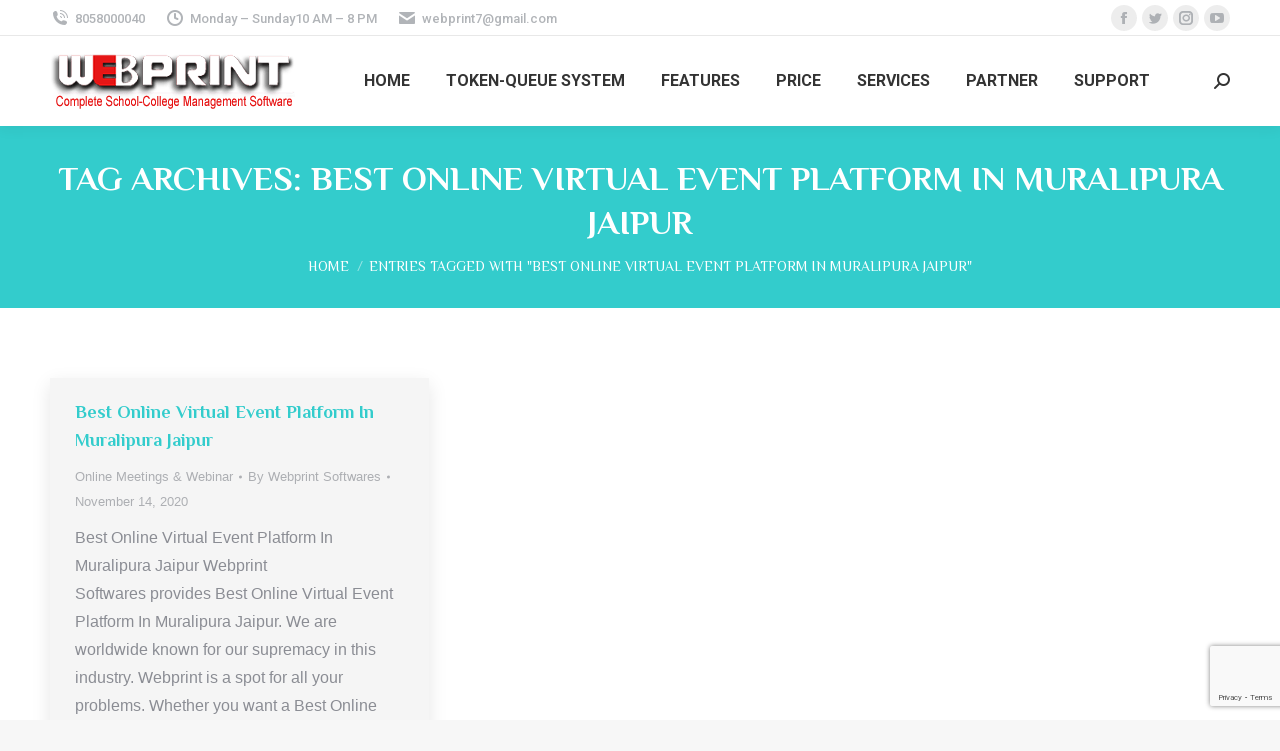

--- FILE ---
content_type: text/html; charset=UTF-8
request_url: https://webprintsoftware.com/tag/best-online-virtual-event-platform-in-muralipura-jaipur/
body_size: 10171
content:
<!DOCTYPE html>
<!--[if !(IE 6) | !(IE 7) | !(IE 8)  ]><!-->
<html lang="en-US" class="no-js">
<!--<![endif]-->
<head>
<meta charset="UTF-8"/>
<meta name="viewport" content="width=device-width, initial-scale=1, maximum-scale=1, user-scalable=0">
<meta name="theme-color" content="#1ebbf0"/>	<link rel="profile" href="https://gmpg.org/xfn/11"/>
<meta name='robots' content='index, follow, max-image-preview:large, max-snippet:-1, max-video-preview:-1'/>
<style>img:is([sizes="auto" i], [sizes^="auto," i]){contain-intrinsic-size:3000px 1500px}</style>
<title>Best Online Virtual Event Platform In Muralipura Jaipur Archives | Webprint School Management Software</title>
<link rel="canonical" href="https://webprintsoftware.com/tag/best-online-virtual-event-platform-in-muralipura-jaipur/"/>
<meta property="og:locale" content="en_US"/>
<meta property="og:type" content="article"/>
<meta property="og:title" content="Best Online Virtual Event Platform In Muralipura Jaipur Archives | Webprint School Management Software"/>
<meta property="og:url" content="https://webprintsoftware.com/tag/best-online-virtual-event-platform-in-muralipura-jaipur/"/>
<meta property="og:site_name" content="Webprint School Management Software"/>
<meta name="twitter:card" content="summary_large_image"/>
<script type="application/ld+json" class="yoast-schema-graph">{"@context":"https://schema.org","@graph":[{"@type":"CollectionPage","@id":"https://webprintsoftware.com/tag/best-online-virtual-event-platform-in-muralipura-jaipur/","url":"https://webprintsoftware.com/tag/best-online-virtual-event-platform-in-muralipura-jaipur/","name":"Best Online Virtual Event Platform In Muralipura Jaipur Archives | Webprint School Management Software","isPartOf":{"@id":"https://webprintsoftware.com/#website"},"breadcrumb":{"@id":"https://webprintsoftware.com/tag/best-online-virtual-event-platform-in-muralipura-jaipur/#breadcrumb"},"inLanguage":"en-US"},{"@type":"BreadcrumbList","@id":"https://webprintsoftware.com/tag/best-online-virtual-event-platform-in-muralipura-jaipur/#breadcrumb","itemListElement":[{"@type":"ListItem","position":1,"name":"Home","item":"https://webprintsoftware.com/"},{"@type":"ListItem","position":2,"name":"Best Online Virtual Event Platform In Muralipura Jaipur"}]},{"@type":"WebSite","@id":"https://webprintsoftware.com/#website","url":"https://webprintsoftware.com/","name":"Webprint School Management Software","description":"School Information System","publisher":{"@id":"https://webprintsoftware.com/#organization"},"potentialAction":[{"@type":"SearchAction","target":{"@type":"EntryPoint","urlTemplate":"https://webprintsoftware.com/?s={search_term_string}"},"query-input":"required name=search_term_string"}],"inLanguage":"en-US"},{"@type":"Organization","@id":"https://webprintsoftware.com/#organization","name":"Webprint","url":"https://webprintsoftware.com/","logo":{"@type":"ImageObject","inLanguage":"en-US","@id":"https://webprintsoftware.com/#/schema/logo/image/","url":"https://webprintsoftware.com/wp-content/uploads/2016/05/school-software-logo-1.png","contentUrl":"https://webprintsoftware.com/wp-content/uploads/2016/05/school-software-logo-1.png","width":250,"height":60,"caption":"Webprint"},"image":{"@id":"https://webprintsoftware.com/#/schema/logo/image/"}}]}</script>
<link rel='dns-prefetch' href='//maps.googleapis.com'/>
<link rel='dns-prefetch' href='//fonts.googleapis.com'/>
<link rel='dns-prefetch' href='//www.googletagmanager.com'/>
<link rel="alternate" type="application/rss+xml" title="Webprint School Management Software &raquo; Feed" href="https://webprintsoftware.com/feed/"/>
<link rel="alternate" type="application/rss+xml" title="Webprint School Management Software &raquo; Comments Feed" href="https://webprintsoftware.com/comments/feed/"/>
<link rel="alternate" type="application/rss+xml" title="Webprint School Management Software &raquo; Best Online Virtual Event Platform In Muralipura Jaipur Tag Feed" href="https://webprintsoftware.com/tag/best-online-virtual-event-platform-in-muralipura-jaipur/feed/"/>
<style id='classic-theme-styles-inline-css'>.wp-block-button__link{color:#fff;background-color:#32373c;border-radius:9999px;box-shadow:none;text-decoration:none;padding:calc(.667em + 2px) calc(1.333em + 2px);font-size:1.125em}.wp-block-file__button{background:#32373c;color:#fff;text-decoration:none}</style>
<style>.nk-awb{position:relative;z-index:0}.wp-block-nk-awb{padding:20px 30px}.nk-awb .nk-awb-inner,.nk-awb .nk-awb-overlay,.nk-awb .nk-awb-wrap{position:absolute;top:0;right:0;bottom:0;left:0;z-index:-99}.nk-awb .nk-awb-wrap{overflow:hidden}.nk-awb .nk-awb-mouse-parallax{transform:translateX(0)}.vc_row.vc_column-gap-1>.vc_column_container>.nk-awb-wrap{margin:1px 0.5px}.vc_row.vc_column-gap-2>.vc_column_container>.nk-awb-wrap{margin:1px 1px}.vc_row.vc_column-gap-3>.vc_column_container>.nk-awb-wrap{margin:1px 1.5px}.vc_row.vc_column-gap-4>.vc_column_container>.nk-awb-wrap{margin:1px 2px}.vc_row.vc_column-gap-5>.vc_column_container>.nk-awb-wrap{margin:1px 2.5px}.vc_row.vc_column-gap-10>.vc_column_container>.nk-awb-wrap{margin:1px 5px}.vc_row.vc_column-gap-15>.vc_column_container>.nk-awb-wrap{margin:1px 7.5px}.vc_row.vc_column-gap-20>.vc_column_container>.nk-awb-wrap{margin:1px 10px}.vc_row.vc_column-gap-25>.vc_column_container>.nk-awb-wrap{margin:1px 12.5px}.vc_row.vc_column-gap-30>.vc_column_container>.nk-awb-wrap{margin:1px 15px}.vc_row.vc_column-gap-35>.vc_column_container>.nk-awb-wrap{margin:1px 17.5px}.nk-awb-fullheight{min-height:100vh}body.admin-bar .nk-awb-fullheight{min-height:calc(100vh - 32px)}@media screen and (max-width:782px){body.admin-bar .nk-awb-fullheight{min-height:calc(100vh - 42px)}}@media screen and (max-width:600px){body.admin-bar .nk-awb-fullheight{min-height:100vh}}.nk-awb-content-valign-center,.nk-awb-content-valign-top,.nk-awb-content-valign-bottom{display:flex;flex-direction:column;justify-content:center}.nk-awb-content-valign-top{justify-content:flex-start}.nk-awb-content-valign-bottom{justify-content:flex-end}.nk-awb .nk-awb-overlay{z-index:0}.nk-awb .nk-awb-inner{z-index:-100;background-repeat:no-repeat;background-position:50% 50%;background-size:cover}.nk-awb [data-awb-image-background-size=contain]>.nk-awb-inner{background-size:contain}.nk-awb [data-awb-image-background-size=pattern]>.nk-awb-inner{background-repeat:repeat;background-size:auto}.nk-awb .nk-awb-inner>.jarallax-img,.nk-awb .nk-awb-inner>picture>img{position:absolute;top:0;left:0;z-index:-100;width:100%;height:100%;pointer-events:none;-o-object-fit:cover;object-fit:cover}.nk-awb [data-awb-image-background-size=contain]>.nk-awb-inner>.jarallax-img,.nk-awb [data-awb-image-background-size=contain]>.nk-awb-inner>picture>img{-o-object-fit:contain;object-fit:contain}.nk-awb .nk-awb-inner picture.jarallax-img>img{width:100%;height:100%;-o-object-fit:inherit;object-fit:inherit;-o-object-position:inherit;object-position:inherit}.intrinsic-ignore iframe{max-width:none !important;max-height:none !important}</style>
<style id='global-styles-inline-css'>:root{--wp--preset--aspect-ratio--square:1;--wp--preset--aspect-ratio--4-3:4/3;--wp--preset--aspect-ratio--3-4:3/4;--wp--preset--aspect-ratio--3-2:3/2;--wp--preset--aspect-ratio--2-3:2/3;--wp--preset--aspect-ratio--16-9:16/9;--wp--preset--aspect-ratio--9-16:9/16;--wp--preset--color--black:#000000;--wp--preset--color--cyan-bluish-gray:#abb8c3;--wp--preset--color--white:#FFF;--wp--preset--color--pale-pink:#f78da7;--wp--preset--color--vivid-red:#cf2e2e;--wp--preset--color--luminous-vivid-orange:#ff6900;--wp--preset--color--luminous-vivid-amber:#fcb900;--wp--preset--color--light-green-cyan:#7bdcb5;--wp--preset--color--vivid-green-cyan:#00d084;--wp--preset--color--pale-cyan-blue:#8ed1fc;--wp--preset--color--vivid-cyan-blue:#0693e3;--wp--preset--color--vivid-purple:#9b51e0;--wp--preset--color--accent:#1ebbf0;--wp--preset--color--dark-gray:#111;--wp--preset--color--light-gray:#767676;--wp--preset--gradient--vivid-cyan-blue-to-vivid-purple:linear-gradient(135deg,rgba(6,147,227,1) 0%,rgb(155,81,224) 100%);--wp--preset--gradient--light-green-cyan-to-vivid-green-cyan:linear-gradient(135deg,rgb(122,220,180) 0%,rgb(0,208,130) 100%);--wp--preset--gradient--luminous-vivid-amber-to-luminous-vivid-orange:linear-gradient(135deg,rgba(252,185,0,1) 0%,rgba(255,105,0,1) 100%);--wp--preset--gradient--luminous-vivid-orange-to-vivid-red:linear-gradient(135deg,rgba(255,105,0,1) 0%,rgb(207,46,46) 100%);--wp--preset--gradient--very-light-gray-to-cyan-bluish-gray:linear-gradient(135deg,rgb(238,238,238) 0%,rgb(169,184,195) 100%);--wp--preset--gradient--cool-to-warm-spectrum:linear-gradient(135deg,rgb(74,234,220) 0%,rgb(151,120,209) 20%,rgb(207,42,186) 40%,rgb(238,44,130) 60%,rgb(251,105,98) 80%,rgb(254,248,76) 100%);--wp--preset--gradient--blush-light-purple:linear-gradient(135deg,rgb(255,206,236) 0%,rgb(152,150,240) 100%);--wp--preset--gradient--blush-bordeaux:linear-gradient(135deg,rgb(254,205,165) 0%,rgb(254,45,45) 50%,rgb(107,0,62) 100%);--wp--preset--gradient--luminous-dusk:linear-gradient(135deg,rgb(255,203,112) 0%,rgb(199,81,192) 50%,rgb(65,88,208) 100%);--wp--preset--gradient--pale-ocean:linear-gradient(135deg,rgb(255,245,203) 0%,rgb(182,227,212) 50%,rgb(51,167,181) 100%);--wp--preset--gradient--electric-grass:linear-gradient(135deg,rgb(202,248,128) 0%,rgb(113,206,126) 100%);--wp--preset--gradient--midnight:linear-gradient(135deg,rgb(2,3,129) 0%,rgb(40,116,252) 100%);--wp--preset--font-size--small:13px;--wp--preset--font-size--medium:20px;--wp--preset--font-size--large:36px;--wp--preset--font-size--x-large:42px;--wp--preset--spacing--20:0.44rem;--wp--preset--spacing--30:0.67rem;--wp--preset--spacing--40:1rem;--wp--preset--spacing--50:1.5rem;--wp--preset--spacing--60:2.25rem;--wp--preset--spacing--70:3.38rem;--wp--preset--spacing--80:5.06rem;--wp--preset--shadow--natural:6px 6px 9px rgba(0, 0, 0, 0.2);--wp--preset--shadow--deep:12px 12px 50px rgba(0, 0, 0, 0.4);--wp--preset--shadow--sharp:6px 6px 0px rgba(0, 0, 0, 0.2);--wp--preset--shadow--outlined:6px 6px 0px -3px rgba(255, 255, 255, 1), 6px 6px rgba(0, 0, 0, 1);--wp--preset--shadow--crisp:6px 6px 0px rgba(0, 0, 0, 1);}:where(.is-layout-flex){gap:0.5em;}:where(.is-layout-grid){gap:0.5em;}body .is-layout-flex{display:flex;}.is-layout-flex{flex-wrap:wrap;align-items:center;}.is-layout-flex > :is(*, div){margin:0;}body .is-layout-grid{display:grid;}.is-layout-grid > :is(*, div){margin:0;}:where(.wp-block-columns.is-layout-flex){gap:2em;}:where(.wp-block-columns.is-layout-grid){gap:2em;}:where(.wp-block-post-template.is-layout-flex){gap:1.25em;}:where(.wp-block-post-template.is-layout-grid){gap:1.25em;}.has-black-color{color:var(--wp--preset--color--black) !important;}.has-cyan-bluish-gray-color{color:var(--wp--preset--color--cyan-bluish-gray) !important;}.has-white-color{color:var(--wp--preset--color--white) !important;}.has-pale-pink-color{color:var(--wp--preset--color--pale-pink) !important;}.has-vivid-red-color{color:var(--wp--preset--color--vivid-red) !important;}.has-luminous-vivid-orange-color{color:var(--wp--preset--color--luminous-vivid-orange) !important;}.has-luminous-vivid-amber-color{color:var(--wp--preset--color--luminous-vivid-amber) !important;}.has-light-green-cyan-color{color:var(--wp--preset--color--light-green-cyan) !important;}.has-vivid-green-cyan-color{color:var(--wp--preset--color--vivid-green-cyan) !important;}.has-pale-cyan-blue-color{color:var(--wp--preset--color--pale-cyan-blue) !important;}.has-vivid-cyan-blue-color{color:var(--wp--preset--color--vivid-cyan-blue) !important;}.has-vivid-purple-color{color:var(--wp--preset--color--vivid-purple) !important;}.has-black-background-color{background-color:var(--wp--preset--color--black) !important;}.has-cyan-bluish-gray-background-color{background-color:var(--wp--preset--color--cyan-bluish-gray) !important;}.has-white-background-color{background-color:var(--wp--preset--color--white) !important;}.has-pale-pink-background-color{background-color:var(--wp--preset--color--pale-pink) !important;}.has-vivid-red-background-color{background-color:var(--wp--preset--color--vivid-red) !important;}.has-luminous-vivid-orange-background-color{background-color:var(--wp--preset--color--luminous-vivid-orange) !important;}.has-luminous-vivid-amber-background-color{background-color:var(--wp--preset--color--luminous-vivid-amber) !important;}.has-light-green-cyan-background-color{background-color:var(--wp--preset--color--light-green-cyan) !important;}.has-vivid-green-cyan-background-color{background-color:var(--wp--preset--color--vivid-green-cyan) !important;}.has-pale-cyan-blue-background-color{background-color:var(--wp--preset--color--pale-cyan-blue) !important;}.has-vivid-cyan-blue-background-color{background-color:var(--wp--preset--color--vivid-cyan-blue) !important;}.has-vivid-purple-background-color{background-color:var(--wp--preset--color--vivid-purple) !important;}.has-black-border-color{border-color:var(--wp--preset--color--black) !important;}.has-cyan-bluish-gray-border-color{border-color:var(--wp--preset--color--cyan-bluish-gray) !important;}.has-white-border-color{border-color:var(--wp--preset--color--white) !important;}.has-pale-pink-border-color{border-color:var(--wp--preset--color--pale-pink) !important;}.has-vivid-red-border-color{border-color:var(--wp--preset--color--vivid-red) !important;}.has-luminous-vivid-orange-border-color{border-color:var(--wp--preset--color--luminous-vivid-orange) !important;}.has-luminous-vivid-amber-border-color{border-color:var(--wp--preset--color--luminous-vivid-amber) !important;}.has-light-green-cyan-border-color{border-color:var(--wp--preset--color--light-green-cyan) !important;}.has-vivid-green-cyan-border-color{border-color:var(--wp--preset--color--vivid-green-cyan) !important;}.has-pale-cyan-blue-border-color{border-color:var(--wp--preset--color--pale-cyan-blue) !important;}.has-vivid-cyan-blue-border-color{border-color:var(--wp--preset--color--vivid-cyan-blue) !important;}.has-vivid-purple-border-color{border-color:var(--wp--preset--color--vivid-purple) !important;}.has-vivid-cyan-blue-to-vivid-purple-gradient-background{background:var(--wp--preset--gradient--vivid-cyan-blue-to-vivid-purple) !important;}.has-light-green-cyan-to-vivid-green-cyan-gradient-background{background:var(--wp--preset--gradient--light-green-cyan-to-vivid-green-cyan) !important;}.has-luminous-vivid-amber-to-luminous-vivid-orange-gradient-background{background:var(--wp--preset--gradient--luminous-vivid-amber-to-luminous-vivid-orange) !important;}.has-luminous-vivid-orange-to-vivid-red-gradient-background{background:var(--wp--preset--gradient--luminous-vivid-orange-to-vivid-red) !important;}.has-very-light-gray-to-cyan-bluish-gray-gradient-background{background:var(--wp--preset--gradient--very-light-gray-to-cyan-bluish-gray) !important;}.has-cool-to-warm-spectrum-gradient-background{background:var(--wp--preset--gradient--cool-to-warm-spectrum) !important;}.has-blush-light-purple-gradient-background{background:var(--wp--preset--gradient--blush-light-purple) !important;}.has-blush-bordeaux-gradient-background{background:var(--wp--preset--gradient--blush-bordeaux) !important;}.has-luminous-dusk-gradient-background{background:var(--wp--preset--gradient--luminous-dusk) !important;}.has-pale-ocean-gradient-background{background:var(--wp--preset--gradient--pale-ocean) !important;}.has-electric-grass-gradient-background{background:var(--wp--preset--gradient--electric-grass) !important;}.has-midnight-gradient-background{background:var(--wp--preset--gradient--midnight) !important;}.has-small-font-size{font-size:var(--wp--preset--font-size--small) !important;}.has-medium-font-size{font-size:var(--wp--preset--font-size--medium) !important;}.has-large-font-size{font-size:var(--wp--preset--font-size--large) !important;}.has-x-large-font-size{font-size:var(--wp--preset--font-size--x-large) !important;}:where(.wp-block-post-template.is-layout-flex){gap:1.25em;}:where(.wp-block-post-template.is-layout-grid){gap:1.25em;}:where(.wp-block-columns.is-layout-flex){gap:2em;}:where(.wp-block-columns.is-layout-grid){gap:2em;}:root :where(.wp-block-pullquote){font-size:1.5em;line-height:1.6;}</style>
<link rel="stylesheet" type="text/css" href="//webprintsoftware.com/wp-content/cache/wpfc-minified/kqcl3mz4/bic4.css" media="all"/>
<link rel="https://api.w.org/" href="https://webprintsoftware.com/wp-json/"/><link rel="alternate" title="JSON" type="application/json" href="https://webprintsoftware.com/wp-json/wp/v2/tags/166"/><link rel="EditURI" type="application/rsd+xml" title="RSD" href="https://webprintsoftware.com/xmlrpc.php?rsd"/>
<meta name="generator" content="WordPress 6.8.3"/>
<meta name="generator" content="Site Kit by Google 1.166.0"/>
<meta name="google-adsense-platform-account" content="ca-host-pub-2644536267352236">
<meta name="google-adsense-platform-domain" content="sitekit.withgoogle.com">
<meta name="generator" content="Powered by WPBakery Page Builder - drag and drop page builder for WordPress."/>
<link rel="icon" href="https://webprintsoftware.com/wp-content/uploads/2019/12/favicon.ico" type="image/x-icon" sizes="16x16"/><link rel="icon" href="https://webprintsoftware.com/wp-content/uploads/2019/12/favicon.ico" type="image/x-icon" sizes="32x32"/><link rel="apple-touch-icon" href="https://webprintsoftware.com/wp-content/uploads/2019/12/favicon.ico"><link rel="apple-touch-icon" sizes="76x76" href="https://webprintsoftware.com/wp-content/uploads/2019/12/favicon.ico"><link rel="apple-touch-icon" sizes="120x120" href="https://webprintsoftware.com/wp-content/uploads/2019/12/favicon.ico"><link rel="apple-touch-icon" sizes="152x152" href="https://webprintsoftware.com/wp-content/uploads/2019/12/favicon.ico"><noscript><style>.wpb_animate_when_almost_visible{opacity:1;}</style></noscript><script async src="https://pagead2.googlesyndication.com/pagead/js/adsbygoogle.js?client=ca-pub-1060266738662041" crossorigin="anonymous"></script>
<style id='the7-custom-inline-css'>.sub-nav .menu-item i.fa,
.sub-nav .menu-item i.fas,
.sub-nav .menu-item i.far,
.sub-nav .menu-item i.fab{text-align:center;width:1.25em;}</style>
</head>
<body id="the7-body" class="archive tag tag-best-online-virtual-event-platform-in-muralipura-jaipur tag-166 wp-embed-responsive wp-theme-dt-the7 wp-child-theme-dt-the7-child the7-core-ver-2.7.4 layout-masonry description-under-image dt-responsive-on right-mobile-menu-close-icon ouside-menu-close-icon mobile-hamburger-close-bg-enable mobile-hamburger-close-bg-hover-enable fade-medium-mobile-menu-close-icon fade-medium-menu-close-icon accent-gradient srcset-enabled btn-flat custom-btn-color custom-btn-hover-color shadow-element-decoration phantom-sticky phantom-shadow-decoration phantom-main-logo-on sticky-mobile-header top-header first-switch-logo-left first-switch-menu-right second-switch-logo-left second-switch-menu-right right-mobile-menu layzr-loading-on popup-message-style dt-fa-compatibility the7-ver-8.7.0 wpb-js-composer js-comp-ver-6.8.0 vc_responsive">
<div id="page">
<a class="skip-link screen-reader-text" href="#content">Skip to content</a>
<div class="masthead inline-header center widgets full-height shadow-decoration shadow-mobile-header-decoration small-mobile-menu-icon dt-parent-menu-clickable show-sub-menu-on-hover" role="banner">
<div class="top-bar full-width-line top-bar-line-hide">
<div class="top-bar-bg"></div><div class="left-widgets mini-widgets"><a href="tel:8058000040" class="mini-contacts phone show-on-desktop in-top-bar-left in-menu-second-switch"><i class="fa-fw icomoon-the7-font-the7-phone-06"></i>8058000040</a><span class="mini-contacts clock show-on-desktop in-top-bar-left in-menu-second-switch"><i class="fa-fw icomoon-the7-font-the7-clock-01"></i>Monday – Sunday10 AM – 8 PM</span><a href="mailto:webprint7@gmail.com" class="mini-contacts email show-on-desktop near-logo-first-switch in-menu-second-switch"><i class="fa-fw the7-mw-icon-mail-bold"></i>webprint7@gmail.com</a></div><div class="right-widgets mini-widgets"><div class="soc-ico show-on-desktop in-top-bar-right in-menu-second-switch custom-bg disabled-border border-off hover-accent-bg hover-disabled-border hover-border-off"><a title="Facebook page opens in new window" href="https://www.facebook.com/Webprint.in" target="_blank" class="facebook"><span class="soc-font-icon"></span><span class="screen-reader-text">Facebook page opens in new window</span></a><a title="Twitter page opens in new window" href="/" target="_blank" class="twitter"><span class="soc-font-icon"></span><span class="screen-reader-text">Twitter page opens in new window</span></a><a title="Instagram page opens in new window" href="/" target="_blank" class="instagram"><span class="soc-font-icon"></span><span class="screen-reader-text">Instagram page opens in new window</span></a><a title="YouTube page opens in new window" href="/" target="_blank" class="you-tube"><span class="soc-font-icon"></span><span class="screen-reader-text">YouTube page opens in new window</span></a></div></div></div><header class="header-bar">
<div class="branding">
<div id="site-title" class="assistive-text">Webprint School Management Software</div><div id="site-description" class="assistive-text">School Information System</div><a class="same-logo" href="https://webprintsoftware.com/"><img class="preload-me" src="https://webprintsoftware.com/wp-content/uploads/2016/05/school-software-logo-1.png" srcset="https://webprintsoftware.com/wp-content/uploads/2016/05/school-software-logo-1.png 250w, https://webprintsoftware.com/wp-content/uploads/2016/05/school-software-logo-1.png 250w" width="250" height="60" sizes="250px" alt="Webprint School Management Software"/></a></div><ul id="primary-menu" class="main-nav underline-decoration l-to-r-line outside-item-remove-margin" role="menubar"><li class="menu-item menu-item-type-post_type menu-item-object-page menu-item-home menu-item-has-children menu-item-2649 first has-children depth-0" role="presentation"><a href='https://webprintsoftware.com/' data-level='1' role="menuitem"><span class="menu-item-text"><span class="menu-text">Home</span></span></a><ul class="sub-nav gradient-hover hover-style-bg level-arrows-on" role="menubar"><li class="menu-item menu-item-type-post_type menu-item-object-page menu-item-2651 first depth-1" role="presentation"><a href='https://webprintsoftware.com/school-erp-software/about-school-erp-software/' data-level='2' role="menuitem"><span class="menu-item-text"><span class="menu-text">About Webprint</span></span></a></li> <li class="menu-item menu-item-type-post_type menu-item-object-page menu-item-2652 depth-1" role="presentation"><a href='https://webprintsoftware.com/school-erp-software/school-management-software/' data-level='2' role="menuitem"><span class="menu-item-text"><span class="menu-text">Vision &#038; Mission</span></span></a></li> <li class="menu-item menu-item-type-post_type menu-item-object-page menu-item-2653 depth-1" role="presentation"><a href='https://webprintsoftware.com/school-erp-software/school-software/' data-level='2' role="menuitem"><span class="menu-item-text"><span class="menu-text">Technology In Education</span></span></a></li> <li class="menu-item menu-item-type-post_type menu-item-object-page menu-item-2654 depth-1" role="presentation"><a href='https://webprintsoftware.com/school-erp-software/webprint-team/' data-level='2' role="menuitem"><span class="menu-item-text"><span class="menu-text">Webprint Team</span></span></a></li> </ul></li> <li class="menu-item menu-item-type-post_type menu-item-object-page menu-item-7718 depth-0" role="presentation"><a href='https://webprintsoftware.com/token-queue-system/' data-level='1' role="menuitem"><span class="menu-item-text"><span class="menu-text">Token-Queue System</span></span></a></li> <li class="menu-item menu-item-type-post_type menu-item-object-page menu-item-has-children menu-item-2655 has-children depth-0" role="presentation"><a href='https://webprintsoftware.com/school-erp-modules/' data-level='1' role="menuitem"><span class="menu-item-text"><span class="menu-text">Features</span></span></a><ul class="sub-nav gradient-hover hover-style-bg level-arrows-on" role="menubar"><li class="menu-item menu-item-type-post_type menu-item-object-page menu-item-2656 first depth-1" role="presentation"><a href='https://webprintsoftware.com/school-erp-modules/school-software-features/' data-level='2' role="menuitem"><span class="menu-item-text"><span class="menu-text">School Software Features</span></span></a></li> <li class="menu-item menu-item-type-post_type menu-item-object-page menu-item-2657 depth-1" role="presentation"><a href='https://webprintsoftware.com/school-erp-modules/school-software-module/' data-level='2' role="menuitem"><span class="menu-item-text"><span class="menu-text">School Software Module</span></span></a></li> <li class="menu-item menu-item-type-post_type menu-item-object-page menu-item-2658 depth-1" role="presentation"><a href='https://webprintsoftware.com/school-erp-modules/school-website-feature/' data-level='2' role="menuitem"><span class="menu-item-text"><span class="menu-text">School Website Feature</span></span></a></li> <li class="menu-item menu-item-type-post_type menu-item-object-page menu-item-2659 depth-1" role="presentation"><a href='https://webprintsoftware.com/school-erp-modules/school-website-module/' data-level='2' role="menuitem"><span class="menu-item-text"><span class="menu-text">School Website Module</span></span></a></li> </ul></li> <li class="menu-item menu-item-type-post_type menu-item-object-page menu-item-has-children menu-item-2660 has-children depth-0" role="presentation"><a href='https://webprintsoftware.com/price-plan/' data-level='1' role="menuitem"><span class="menu-item-text"><span class="menu-text">Price</span></span></a><ul class="sub-nav gradient-hover hover-style-bg level-arrows-on" role="menubar"><li class="menu-item menu-item-type-post_type menu-item-object-page menu-item-2661 first depth-1" role="presentation"><a href='https://webprintsoftware.com/price-plan/product-prices-plan/' data-level='2' role="menuitem"><span class="menu-item-text"><span class="menu-text">Products Price &#038; Plan</span></span></a></li> <li class="menu-item menu-item-type-post_type menu-item-object-page menu-item-2662 depth-1" role="presentation"><a href='https://webprintsoftware.com/price-plan/school-software-demo/' data-level='2' role="menuitem"><span class="menu-item-text"><span class="menu-text">School Software Demo</span></span></a></li> <li class="menu-item menu-item-type-post_type menu-item-object-page menu-item-2663 depth-1" role="presentation"><a href='https://webprintsoftware.com/price-plan/school-website-demo/' data-level='2' role="menuitem"><span class="menu-item-text"><span class="menu-text">School Website Demo</span></span></a></li> </ul></li> <li class="menu-item menu-item-type-post_type menu-item-object-page menu-item-has-children menu-item-2664 has-children depth-0" role="presentation"><a href='https://webprintsoftware.com/webprint-services/' data-level='1' role="menuitem"><span class="menu-item-text"><span class="menu-text">Services</span></span></a><ul class="sub-nav gradient-hover hover-style-bg level-arrows-on" role="menubar"><li class="menu-item menu-item-type-post_type menu-item-object-page menu-item-2669 first depth-1" role="presentation"><a href='https://webprintsoftware.com/webprint-services/bulk-sms-provider-in-jaiur/' data-level='2' role="menuitem"><span class="menu-item-text"><span class="menu-text">Bulk SMS &#038; Bulk Emails</span></span></a></li> <li class="menu-item menu-item-type-post_type menu-item-object-page menu-item-2665 depth-1" role="presentation"><a href='https://webprintsoftware.com/webprint-services/school-management-software/' data-level='2' role="menuitem"><span class="menu-item-text"><span class="menu-text">School Management Software</span></span></a></li> <li class="menu-item menu-item-type-post_type menu-item-object-page menu-item-2666 depth-1" role="presentation"><a href='https://webprintsoftware.com/webprint-services/school-website/' data-level='2' role="menuitem"><span class="menu-item-text"><span class="menu-text">Special Websites for Schools</span></span></a></li> <li class="menu-item menu-item-type-post_type menu-item-object-page menu-item-2667 depth-1" role="presentation"><a href='https://webprintsoftware.com/webprint-services/website-development/' data-level='2' role="menuitem"><span class="menu-item-text"><span class="menu-text">Web-Software Development</span></span></a></li> <li class="menu-item menu-item-type-post_type menu-item-object-page menu-item-2668 depth-1" role="presentation"><a href='https://webprintsoftware.com/webprint-services/domain-booking/' data-level='2' role="menuitem"><span class="menu-item-text"><span class="menu-text">Domain &#038; Hosting Booking</span></span></a></li> <li class="menu-item menu-item-type-post_type menu-item-object-page menu-item-7576 depth-1" role="presentation"><a href='https://webprintsoftware.com/hosting-plans/' data-level='2' role="menuitem"><span class="menu-item-text"><span class="menu-text">Hosting Plans</span></span></a></li> <li class="menu-item menu-item-type-post_type menu-item-object-page menu-item-has-children menu-item-2678 has-children depth-1" role="presentation"><a href='https://webprintsoftware.com/webprint-services/allied-services/' data-level='2' role="menuitem"><span class="menu-item-text"><span class="menu-text">Allied Services</span></span></a><ul class="sub-nav gradient-hover hover-style-bg level-arrows-on" role="menubar"><li class="menu-item menu-item-type-post_type menu-item-object-page menu-item-2680 first depth-2" role="presentation"><a href='https://webprintsoftware.com/webprint-services/allied-services/ibs-finishing-school/' data-level='3' role="menuitem"><span class="menu-item-text"><span class="menu-text">IBS Finishing School</span></span></a></li> <li class="menu-item menu-item-type-post_type menu-item-object-page menu-item-2670 depth-2" role="presentation"><a href='https://webprintsoftware.com/webprint-services/educational-tools/' data-level='3' role="menuitem"><span class="menu-item-text"><span class="menu-text">Educational Tools</span></span></a></li> </ul></li> <li class="menu-item menu-item-type-post_type menu-item-object-page menu-item-2677 depth-1" role="presentation"><a href='https://webprintsoftware.com/supplementary-services/' data-level='2' role="menuitem"><span class="menu-item-text"><span class="menu-text">Supplementary Services</span></span></a></li> </ul></li> <li class="menu-item menu-item-type-post_type menu-item-object-page menu-item-has-children menu-item-2671 has-children depth-0" role="presentation"><a href='https://webprintsoftware.com/partner/' data-level='1' role="menuitem"><span class="menu-item-text"><span class="menu-text">Partner</span></span></a><ul class="sub-nav gradient-hover hover-style-bg level-arrows-on" role="menubar"><li class="menu-item menu-item-type-post_type menu-item-object-page menu-item-2672 first depth-1" role="presentation"><a href='https://webprintsoftware.com/partner/partner-program/' data-level='2' role="menuitem"><span class="menu-item-text"><span class="menu-text">Partner Program</span></span></a></li> <li class="menu-item menu-item-type-post_type menu-item-object-page menu-item-2673 depth-1" role="presentation"><a href='https://webprintsoftware.com/partner/job-career/' data-level='2' role="menuitem"><span class="menu-item-text"><span class="menu-text">Job &#038; Career</span></span></a></li> </ul></li> <li class="menu-item menu-item-type-custom menu-item-object-custom menu-item-has-children menu-item-7549 last has-children depth-0" role="presentation"><a href='#' data-level='1' role="menuitem"><span class="menu-item-text"><span class="menu-text">Support</span></span></a><ul class="sub-nav gradient-hover hover-style-bg level-arrows-on" role="menubar"><li class="menu-item menu-item-type-post_type menu-item-object-page menu-item-7542 first depth-1" role="presentation"><a href='https://webprintsoftware.com/contact-us/' data-level='2' role="menuitem"><span class="menu-item-text"><span class="menu-text">Contact Us</span></span></a></li> <li class="menu-item menu-item-type-post_type menu-item-object-page menu-item-2674 depth-1" role="presentation"><a href='https://webprintsoftware.com/video-tutorials/' data-level='2' role="menuitem"><span class="menu-item-text"><span class="menu-text">Video Tutorials</span></span></a></li> <li class="menu-item menu-item-type-post_type menu-item-object-page menu-item-2675 depth-1" role="presentation"><a href='https://webprintsoftware.com/live-support/' data-level='2' role="menuitem"><span class="menu-item-text"><span class="menu-text">Live Support</span></span></a></li> <li class="menu-item menu-item-type-post_type menu-item-object-page menu-item-2624 depth-1" role="presentation"><a href='https://webprintsoftware.com/faq/' data-level='2' role="menuitem"><span class="menu-item-text"><span class="menu-text">F.A.Q</span></span></a></li> <li class="menu-item menu-item-type-post_type menu-item-object-page menu-item-2682 depth-1" role="presentation"><a href='https://webprintsoftware.com/webprint-terms-conditions/' data-level='2' role="menuitem"><span class="menu-item-text"><span class="menu-text">Webprint Terms &#038; Conditions</span></span></a></li> <li class="menu-item menu-item-type-post_type menu-item-object-page menu-item-2681 depth-1" role="presentation"><a href='https://webprintsoftware.com/school-software-jaipur/newsletter/' data-level='2' role="menuitem"><span class="menu-item-text"><span class="menu-text">Newsletter</span></span></a></li> </ul></li> </ul>
<div class="mini-widgets"><div class="mini-search show-on-desktop near-logo-first-switch near-logo-second-switch popup-search custom-icon"><form class="searchform mini-widget-searchform" role="search" method="get" action="https://webprintsoftware.com/">
<div class="screen-reader-text">Search:</div><a href="" class="submit text-disable"><i class="mw-icon the7-mw-icon-search-bold"></i></a>
<div class="popup-search-wrap"> <input type="text" class="field searchform-s" name="s" value="" placeholder="Type and hit enter …" title="Search form"/> <a href="" class="search-icon"><i class="the7-mw-icon-search-bold"></i></a></div><input type="submit" class="assistive-text searchsubmit" value="Go!"/>
</form></div></div></header></div><div class="dt-mobile-header mobile-menu-show-divider">
<div class="dt-close-mobile-menu-icon"><div class="close-line-wrap"><span class="close-line"></span><span class="close-line"></span><span class="close-line"></span></div></div><ul id="mobile-menu" class="mobile-main-nav" role="menubar">
<li class="menu-item menu-item-type-post_type menu-item-object-page menu-item-home menu-item-has-children menu-item-2649 first has-children depth-0" role="presentation"><a href='https://webprintsoftware.com/' data-level='1' role="menuitem"><span class="menu-item-text"><span class="menu-text">Home</span></span></a><ul class="sub-nav gradient-hover hover-style-bg level-arrows-on" role="menubar"><li class="menu-item menu-item-type-post_type menu-item-object-page menu-item-2651 first depth-1" role="presentation"><a href='https://webprintsoftware.com/school-erp-software/about-school-erp-software/' data-level='2' role="menuitem"><span class="menu-item-text"><span class="menu-text">About Webprint</span></span></a></li> <li class="menu-item menu-item-type-post_type menu-item-object-page menu-item-2652 depth-1" role="presentation"><a href='https://webprintsoftware.com/school-erp-software/school-management-software/' data-level='2' role="menuitem"><span class="menu-item-text"><span class="menu-text">Vision &#038; Mission</span></span></a></li> <li class="menu-item menu-item-type-post_type menu-item-object-page menu-item-2653 depth-1" role="presentation"><a href='https://webprintsoftware.com/school-erp-software/school-software/' data-level='2' role="menuitem"><span class="menu-item-text"><span class="menu-text">Technology In Education</span></span></a></li> <li class="menu-item menu-item-type-post_type menu-item-object-page menu-item-2654 depth-1" role="presentation"><a href='https://webprintsoftware.com/school-erp-software/webprint-team/' data-level='2' role="menuitem"><span class="menu-item-text"><span class="menu-text">Webprint Team</span></span></a></li> </ul></li> <li class="menu-item menu-item-type-post_type menu-item-object-page menu-item-7718 depth-0" role="presentation"><a href='https://webprintsoftware.com/token-queue-system/' data-level='1' role="menuitem"><span class="menu-item-text"><span class="menu-text">Token-Queue System</span></span></a></li> <li class="menu-item menu-item-type-post_type menu-item-object-page menu-item-has-children menu-item-2655 has-children depth-0" role="presentation"><a href='https://webprintsoftware.com/school-erp-modules/' data-level='1' role="menuitem"><span class="menu-item-text"><span class="menu-text">Features</span></span></a><ul class="sub-nav gradient-hover hover-style-bg level-arrows-on" role="menubar"><li class="menu-item menu-item-type-post_type menu-item-object-page menu-item-2656 first depth-1" role="presentation"><a href='https://webprintsoftware.com/school-erp-modules/school-software-features/' data-level='2' role="menuitem"><span class="menu-item-text"><span class="menu-text">School Software Features</span></span></a></li> <li class="menu-item menu-item-type-post_type menu-item-object-page menu-item-2657 depth-1" role="presentation"><a href='https://webprintsoftware.com/school-erp-modules/school-software-module/' data-level='2' role="menuitem"><span class="menu-item-text"><span class="menu-text">School Software Module</span></span></a></li> <li class="menu-item menu-item-type-post_type menu-item-object-page menu-item-2658 depth-1" role="presentation"><a href='https://webprintsoftware.com/school-erp-modules/school-website-feature/' data-level='2' role="menuitem"><span class="menu-item-text"><span class="menu-text">School Website Feature</span></span></a></li> <li class="menu-item menu-item-type-post_type menu-item-object-page menu-item-2659 depth-1" role="presentation"><a href='https://webprintsoftware.com/school-erp-modules/school-website-module/' data-level='2' role="menuitem"><span class="menu-item-text"><span class="menu-text">School Website Module</span></span></a></li> </ul></li> <li class="menu-item menu-item-type-post_type menu-item-object-page menu-item-has-children menu-item-2660 has-children depth-0" role="presentation"><a href='https://webprintsoftware.com/price-plan/' data-level='1' role="menuitem"><span class="menu-item-text"><span class="menu-text">Price</span></span></a><ul class="sub-nav gradient-hover hover-style-bg level-arrows-on" role="menubar"><li class="menu-item menu-item-type-post_type menu-item-object-page menu-item-2661 first depth-1" role="presentation"><a href='https://webprintsoftware.com/price-plan/product-prices-plan/' data-level='2' role="menuitem"><span class="menu-item-text"><span class="menu-text">Products Price &#038; Plan</span></span></a></li> <li class="menu-item menu-item-type-post_type menu-item-object-page menu-item-2662 depth-1" role="presentation"><a href='https://webprintsoftware.com/price-plan/school-software-demo/' data-level='2' role="menuitem"><span class="menu-item-text"><span class="menu-text">School Software Demo</span></span></a></li> <li class="menu-item menu-item-type-post_type menu-item-object-page menu-item-2663 depth-1" role="presentation"><a href='https://webprintsoftware.com/price-plan/school-website-demo/' data-level='2' role="menuitem"><span class="menu-item-text"><span class="menu-text">School Website Demo</span></span></a></li> </ul></li> <li class="menu-item menu-item-type-post_type menu-item-object-page menu-item-has-children menu-item-2664 has-children depth-0" role="presentation"><a href='https://webprintsoftware.com/webprint-services/' data-level='1' role="menuitem"><span class="menu-item-text"><span class="menu-text">Services</span></span></a><ul class="sub-nav gradient-hover hover-style-bg level-arrows-on" role="menubar"><li class="menu-item menu-item-type-post_type menu-item-object-page menu-item-2669 first depth-1" role="presentation"><a href='https://webprintsoftware.com/webprint-services/bulk-sms-provider-in-jaiur/' data-level='2' role="menuitem"><span class="menu-item-text"><span class="menu-text">Bulk SMS &#038; Bulk Emails</span></span></a></li> <li class="menu-item menu-item-type-post_type menu-item-object-page menu-item-2665 depth-1" role="presentation"><a href='https://webprintsoftware.com/webprint-services/school-management-software/' data-level='2' role="menuitem"><span class="menu-item-text"><span class="menu-text">School Management Software</span></span></a></li> <li class="menu-item menu-item-type-post_type menu-item-object-page menu-item-2666 depth-1" role="presentation"><a href='https://webprintsoftware.com/webprint-services/school-website/' data-level='2' role="menuitem"><span class="menu-item-text"><span class="menu-text">Special Websites for Schools</span></span></a></li> <li class="menu-item menu-item-type-post_type menu-item-object-page menu-item-2667 depth-1" role="presentation"><a href='https://webprintsoftware.com/webprint-services/website-development/' data-level='2' role="menuitem"><span class="menu-item-text"><span class="menu-text">Web-Software Development</span></span></a></li> <li class="menu-item menu-item-type-post_type menu-item-object-page menu-item-2668 depth-1" role="presentation"><a href='https://webprintsoftware.com/webprint-services/domain-booking/' data-level='2' role="menuitem"><span class="menu-item-text"><span class="menu-text">Domain &#038; Hosting Booking</span></span></a></li> <li class="menu-item menu-item-type-post_type menu-item-object-page menu-item-7576 depth-1" role="presentation"><a href='https://webprintsoftware.com/hosting-plans/' data-level='2' role="menuitem"><span class="menu-item-text"><span class="menu-text">Hosting Plans</span></span></a></li> <li class="menu-item menu-item-type-post_type menu-item-object-page menu-item-has-children menu-item-2678 has-children depth-1" role="presentation"><a href='https://webprintsoftware.com/webprint-services/allied-services/' data-level='2' role="menuitem"><span class="menu-item-text"><span class="menu-text">Allied Services</span></span></a><ul class="sub-nav gradient-hover hover-style-bg level-arrows-on" role="menubar"><li class="menu-item menu-item-type-post_type menu-item-object-page menu-item-2680 first depth-2" role="presentation"><a href='https://webprintsoftware.com/webprint-services/allied-services/ibs-finishing-school/' data-level='3' role="menuitem"><span class="menu-item-text"><span class="menu-text">IBS Finishing School</span></span></a></li> <li class="menu-item menu-item-type-post_type menu-item-object-page menu-item-2670 depth-2" role="presentation"><a href='https://webprintsoftware.com/webprint-services/educational-tools/' data-level='3' role="menuitem"><span class="menu-item-text"><span class="menu-text">Educational Tools</span></span></a></li> </ul></li> <li class="menu-item menu-item-type-post_type menu-item-object-page menu-item-2677 depth-1" role="presentation"><a href='https://webprintsoftware.com/supplementary-services/' data-level='2' role="menuitem"><span class="menu-item-text"><span class="menu-text">Supplementary Services</span></span></a></li> </ul></li> <li class="menu-item menu-item-type-post_type menu-item-object-page menu-item-has-children menu-item-2671 has-children depth-0" role="presentation"><a href='https://webprintsoftware.com/partner/' data-level='1' role="menuitem"><span class="menu-item-text"><span class="menu-text">Partner</span></span></a><ul class="sub-nav gradient-hover hover-style-bg level-arrows-on" role="menubar"><li class="menu-item menu-item-type-post_type menu-item-object-page menu-item-2672 first depth-1" role="presentation"><a href='https://webprintsoftware.com/partner/partner-program/' data-level='2' role="menuitem"><span class="menu-item-text"><span class="menu-text">Partner Program</span></span></a></li> <li class="menu-item menu-item-type-post_type menu-item-object-page menu-item-2673 depth-1" role="presentation"><a href='https://webprintsoftware.com/partner/job-career/' data-level='2' role="menuitem"><span class="menu-item-text"><span class="menu-text">Job &#038; Career</span></span></a></li> </ul></li> <li class="menu-item menu-item-type-custom menu-item-object-custom menu-item-has-children menu-item-7549 last has-children depth-0" role="presentation"><a href='#' data-level='1' role="menuitem"><span class="menu-item-text"><span class="menu-text">Support</span></span></a><ul class="sub-nav gradient-hover hover-style-bg level-arrows-on" role="menubar"><li class="menu-item menu-item-type-post_type menu-item-object-page menu-item-7542 first depth-1" role="presentation"><a href='https://webprintsoftware.com/contact-us/' data-level='2' role="menuitem"><span class="menu-item-text"><span class="menu-text">Contact Us</span></span></a></li> <li class="menu-item menu-item-type-post_type menu-item-object-page menu-item-2674 depth-1" role="presentation"><a href='https://webprintsoftware.com/video-tutorials/' data-level='2' role="menuitem"><span class="menu-item-text"><span class="menu-text">Video Tutorials</span></span></a></li> <li class="menu-item menu-item-type-post_type menu-item-object-page menu-item-2675 depth-1" role="presentation"><a href='https://webprintsoftware.com/live-support/' data-level='2' role="menuitem"><span class="menu-item-text"><span class="menu-text">Live Support</span></span></a></li> <li class="menu-item menu-item-type-post_type menu-item-object-page menu-item-2624 depth-1" role="presentation"><a href='https://webprintsoftware.com/faq/' data-level='2' role="menuitem"><span class="menu-item-text"><span class="menu-text">F.A.Q</span></span></a></li> <li class="menu-item menu-item-type-post_type menu-item-object-page menu-item-2682 depth-1" role="presentation"><a href='https://webprintsoftware.com/webprint-terms-conditions/' data-level='2' role="menuitem"><span class="menu-item-text"><span class="menu-text">Webprint Terms &#038; Conditions</span></span></a></li> <li class="menu-item menu-item-type-post_type menu-item-object-page menu-item-2681 depth-1" role="presentation"><a href='https://webprintsoftware.com/school-software-jaipur/newsletter/' data-level='2' role="menuitem"><span class="menu-item-text"><span class="menu-text">Newsletter</span></span></a></li> </ul></li> 	</ul>
<div class='mobile-mini-widgets-in-menu'></div></div><div class="page-title title-center solid-bg page-title-responsive-enabled">
<div class="wf-wrap">
<div class="page-title-head hgroup"><h1 >Tag Archives: <span>Best Online Virtual Event Platform In Muralipura Jaipur</span></h1></div><div class="page-title-breadcrumbs"><div class="assistive-text">You are here:</div><ol class="breadcrumbs text-small" itemscope itemtype="https://schema.org/BreadcrumbList"><li itemprop="itemListElement" itemscope itemtype="https://schema.org/ListItem"><a itemprop="item" href="https://webprintsoftware.com/" title=""><span itemprop="name">Home</span></a><meta itemprop="position" content="1"/></li><li class="current" itemprop="itemListElement" itemscope itemtype="https://schema.org/ListItem"><span itemprop="name">Entries tagged with "Best Online Virtual Event Platform In Muralipura Jaipur"</span><meta itemprop="position" content="2"/></li></ol></div></div></div><div id="main" class="sidebar-none sidebar-divider-off">
<div class="main-gradient"></div><div class="wf-wrap">
<div class="wf-container-main">
<div id="content" class="content" role="main">
<div class="wf-container loading-effect-fade-in iso-container bg-under-post description-under-image content-align-left" data-padding="10px" data-cur-page="1" data-width="320px" data-columns="3">
<div class="wf-cell iso-item" data-post-id="2788" data-date="2020-11-14T18:32:55+05:30" data-name="Best Online Virtual Event Platform In Muralipura Jaipur">
<article class="post no-img post-2788 type-post status-publish format-standard hentry category-online-meetings-webinars tag-best-online-virtual-event-platform-in-muralipura-jaipur category-125 bg-on fullwidth-img description-off">
<div class="blog-content wf-td">
<h3 class="entry-title"><a href="https://webprintsoftware.com/best-online-virtual-event-platform-in-muralipura-jaipur/" title="Best Online Virtual Event Platform In Muralipura Jaipur" rel="bookmark">Best Online Virtual Event Platform In Muralipura Jaipur</a></h3>
<div class="entry-meta"><span class="category-link"><a href="https://webprintsoftware.com/category/online-meetings-webinars/">Online Meetings &amp; Webinar</a></span><a class="author vcard" href="https://webprintsoftware.com/author/admin789/" title="View all posts by Webprint Softwares" rel="author">By <span class="fn">Webprint Softwares</span></a><a href="https://webprintsoftware.com/2020/11/14/" title="6:32 pm" class="data-link" rel="bookmark"><time class="entry-date updated" datetime="2020-11-14T18:32:55+05:30">November 14, 2020</time></a></div><p>Best Online Virtual Event Platform In Muralipura Jaipur Webprint Softwares provides Best Online Virtual Event Platform In Muralipura Jaipur. We are worldwide known for our supremacy in this industry. Webprint is a spot for all your problems. Whether you want a Best Online Virtual Event Platform, Best user management software, Best Virtual Event Platform, Best Webinar&hellip;</p></div></article></div></div></div></div></div></div><footer id="footer" class="footer solid-bg">
<div id="bottom-bar" class="solid-bg logo-left" role="contentinfo">
<div class="wf-wrap">
<div class="wf-container-bottom">
<div id="branding-bottom"><a href="https://webprintsoftware.com/"><img class="preload-me" src="https://webprintsoftware.com/wp-content/uploads/2016/05/school-software-logo-1.png" srcset="https://webprintsoftware.com/wp-content/uploads/2016/05/school-software-logo-1.png 250w, https://webprintsoftware.com/wp-content/uploads/2016/05/school-software-logo-1.png 250w" width="250" height="60" sizes="250px" alt="Webprint School Management Software"/></a></div><div class="wf-float-left"> Managed By <a href="https://webprintsoftware.com/" target="_blank">Webprint</a> <a href="https://webprint.in/" target="_blank">Software</a></div><div class="wf-float-right">
<div class="mini-nav"><ul id="bottom-menu" role="menubar"><li class="menu-item menu-item-type-post_type menu-item-object-page menu-item-home menu-item-has-children menu-item-2649 first has-children depth-0" role="presentation"><a href='https://webprintsoftware.com/' data-level='1' role="menuitem"><span class="menu-item-text"><span class="menu-text">Home</span></span></a><ul class="footer-sub-nav gradient-hover hover-style-bg level-arrows-on" role="menubar"><li class="menu-item menu-item-type-post_type menu-item-object-page menu-item-2651 first depth-1" role="presentation"><a href='https://webprintsoftware.com/school-erp-software/about-school-erp-software/' data-level='2' role="menuitem"><span class="menu-item-text"><span class="menu-text">About Webprint</span></span></a></li> <li class="menu-item menu-item-type-post_type menu-item-object-page menu-item-2652 depth-1" role="presentation"><a href='https://webprintsoftware.com/school-erp-software/school-management-software/' data-level='2' role="menuitem"><span class="menu-item-text"><span class="menu-text">Vision &#038; Mission</span></span></a></li> <li class="menu-item menu-item-type-post_type menu-item-object-page menu-item-2653 depth-1" role="presentation"><a href='https://webprintsoftware.com/school-erp-software/school-software/' data-level='2' role="menuitem"><span class="menu-item-text"><span class="menu-text">Technology In Education</span></span></a></li> <li class="menu-item menu-item-type-post_type menu-item-object-page menu-item-2654 depth-1" role="presentation"><a href='https://webprintsoftware.com/school-erp-software/webprint-team/' data-level='2' role="menuitem"><span class="menu-item-text"><span class="menu-text">Webprint Team</span></span></a></li> </ul></li> <li class="menu-item menu-item-type-post_type menu-item-object-page menu-item-7718 depth-0" role="presentation"><a href='https://webprintsoftware.com/token-queue-system/' data-level='1' role="menuitem"><span class="menu-item-text"><span class="menu-text">Token-Queue System</span></span></a></li> <li class="menu-item menu-item-type-post_type menu-item-object-page menu-item-has-children menu-item-2655 has-children depth-0" role="presentation"><a href='https://webprintsoftware.com/school-erp-modules/' data-level='1' role="menuitem"><span class="menu-item-text"><span class="menu-text">Features</span></span></a><ul class="footer-sub-nav gradient-hover hover-style-bg level-arrows-on" role="menubar"><li class="menu-item menu-item-type-post_type menu-item-object-page menu-item-2656 first depth-1" role="presentation"><a href='https://webprintsoftware.com/school-erp-modules/school-software-features/' data-level='2' role="menuitem"><span class="menu-item-text"><span class="menu-text">School Software Features</span></span></a></li> <li class="menu-item menu-item-type-post_type menu-item-object-page menu-item-2657 depth-1" role="presentation"><a href='https://webprintsoftware.com/school-erp-modules/school-software-module/' data-level='2' role="menuitem"><span class="menu-item-text"><span class="menu-text">School Software Module</span></span></a></li> <li class="menu-item menu-item-type-post_type menu-item-object-page menu-item-2658 depth-1" role="presentation"><a href='https://webprintsoftware.com/school-erp-modules/school-website-feature/' data-level='2' role="menuitem"><span class="menu-item-text"><span class="menu-text">School Website Feature</span></span></a></li> <li class="menu-item menu-item-type-post_type menu-item-object-page menu-item-2659 depth-1" role="presentation"><a href='https://webprintsoftware.com/school-erp-modules/school-website-module/' data-level='2' role="menuitem"><span class="menu-item-text"><span class="menu-text">School Website Module</span></span></a></li> </ul></li> <li class="menu-item menu-item-type-post_type menu-item-object-page menu-item-has-children menu-item-2660 has-children depth-0" role="presentation"><a href='https://webprintsoftware.com/price-plan/' data-level='1' role="menuitem"><span class="menu-item-text"><span class="menu-text">Price</span></span></a><ul class="footer-sub-nav gradient-hover hover-style-bg level-arrows-on" role="menubar"><li class="menu-item menu-item-type-post_type menu-item-object-page menu-item-2661 first depth-1" role="presentation"><a href='https://webprintsoftware.com/price-plan/product-prices-plan/' data-level='2' role="menuitem"><span class="menu-item-text"><span class="menu-text">Products Price &#038; Plan</span></span></a></li> <li class="menu-item menu-item-type-post_type menu-item-object-page menu-item-2662 depth-1" role="presentation"><a href='https://webprintsoftware.com/price-plan/school-software-demo/' data-level='2' role="menuitem"><span class="menu-item-text"><span class="menu-text">School Software Demo</span></span></a></li> <li class="menu-item menu-item-type-post_type menu-item-object-page menu-item-2663 depth-1" role="presentation"><a href='https://webprintsoftware.com/price-plan/school-website-demo/' data-level='2' role="menuitem"><span class="menu-item-text"><span class="menu-text">School Website Demo</span></span></a></li> </ul></li> <li class="menu-item menu-item-type-post_type menu-item-object-page menu-item-has-children menu-item-2664 has-children depth-0" role="presentation"><a href='https://webprintsoftware.com/webprint-services/' data-level='1' role="menuitem"><span class="menu-item-text"><span class="menu-text">Services</span></span></a><ul class="footer-sub-nav gradient-hover hover-style-bg level-arrows-on" role="menubar"><li class="menu-item menu-item-type-post_type menu-item-object-page menu-item-2669 first depth-1" role="presentation"><a href='https://webprintsoftware.com/webprint-services/bulk-sms-provider-in-jaiur/' data-level='2' role="menuitem"><span class="menu-item-text"><span class="menu-text">Bulk SMS &#038; Bulk Emails</span></span></a></li> <li class="menu-item menu-item-type-post_type menu-item-object-page menu-item-2665 depth-1" role="presentation"><a href='https://webprintsoftware.com/webprint-services/school-management-software/' data-level='2' role="menuitem"><span class="menu-item-text"><span class="menu-text">School Management Software</span></span></a></li> <li class="menu-item menu-item-type-post_type menu-item-object-page menu-item-2666 depth-1" role="presentation"><a href='https://webprintsoftware.com/webprint-services/school-website/' data-level='2' role="menuitem"><span class="menu-item-text"><span class="menu-text">Special Websites for Schools</span></span></a></li> <li class="menu-item menu-item-type-post_type menu-item-object-page menu-item-2667 depth-1" role="presentation"><a href='https://webprintsoftware.com/webprint-services/website-development/' data-level='2' role="menuitem"><span class="menu-item-text"><span class="menu-text">Web-Software Development</span></span></a></li> <li class="menu-item menu-item-type-post_type menu-item-object-page menu-item-2668 depth-1" role="presentation"><a href='https://webprintsoftware.com/webprint-services/domain-booking/' data-level='2' role="menuitem"><span class="menu-item-text"><span class="menu-text">Domain &#038; Hosting Booking</span></span></a></li> <li class="menu-item menu-item-type-post_type menu-item-object-page menu-item-7576 depth-1" role="presentation"><a href='https://webprintsoftware.com/hosting-plans/' data-level='2' role="menuitem"><span class="menu-item-text"><span class="menu-text">Hosting Plans</span></span></a></li> <li class="menu-item menu-item-type-post_type menu-item-object-page menu-item-has-children menu-item-2678 has-children depth-1" role="presentation"><a href='https://webprintsoftware.com/webprint-services/allied-services/' data-level='2' role="menuitem"><span class="menu-item-text"><span class="menu-text">Allied Services</span></span></a><ul class="footer-sub-nav gradient-hover hover-style-bg level-arrows-on" role="menubar"><li class="menu-item menu-item-type-post_type menu-item-object-page menu-item-2680 first depth-2" role="presentation"><a href='https://webprintsoftware.com/webprint-services/allied-services/ibs-finishing-school/' data-level='3' role="menuitem"><span class="menu-item-text"><span class="menu-text">IBS Finishing School</span></span></a></li> <li class="menu-item menu-item-type-post_type menu-item-object-page menu-item-2670 depth-2" role="presentation"><a href='https://webprintsoftware.com/webprint-services/educational-tools/' data-level='3' role="menuitem"><span class="menu-item-text"><span class="menu-text">Educational Tools</span></span></a></li> </ul></li> <li class="menu-item menu-item-type-post_type menu-item-object-page menu-item-2677 depth-1" role="presentation"><a href='https://webprintsoftware.com/supplementary-services/' data-level='2' role="menuitem"><span class="menu-item-text"><span class="menu-text">Supplementary Services</span></span></a></li> </ul></li> <li class="menu-item menu-item-type-post_type menu-item-object-page menu-item-has-children menu-item-2671 has-children depth-0" role="presentation"><a href='https://webprintsoftware.com/partner/' data-level='1' role="menuitem"><span class="menu-item-text"><span class="menu-text">Partner</span></span></a><ul class="footer-sub-nav gradient-hover hover-style-bg level-arrows-on" role="menubar"><li class="menu-item menu-item-type-post_type menu-item-object-page menu-item-2672 first depth-1" role="presentation"><a href='https://webprintsoftware.com/partner/partner-program/' data-level='2' role="menuitem"><span class="menu-item-text"><span class="menu-text">Partner Program</span></span></a></li> <li class="menu-item menu-item-type-post_type menu-item-object-page menu-item-2673 depth-1" role="presentation"><a href='https://webprintsoftware.com/partner/job-career/' data-level='2' role="menuitem"><span class="menu-item-text"><span class="menu-text">Job &#038; Career</span></span></a></li> </ul></li> <li class="menu-item menu-item-type-custom menu-item-object-custom menu-item-has-children menu-item-7549 last has-children depth-0" role="presentation"><a href='#' data-level='1' role="menuitem"><span class="menu-item-text"><span class="menu-text">Support</span></span></a><ul class="footer-sub-nav gradient-hover hover-style-bg level-arrows-on" role="menubar"><li class="menu-item menu-item-type-post_type menu-item-object-page menu-item-7542 first depth-1" role="presentation"><a href='https://webprintsoftware.com/contact-us/' data-level='2' role="menuitem"><span class="menu-item-text"><span class="menu-text">Contact Us</span></span></a></li> <li class="menu-item menu-item-type-post_type menu-item-object-page menu-item-2674 depth-1" role="presentation"><a href='https://webprintsoftware.com/video-tutorials/' data-level='2' role="menuitem"><span class="menu-item-text"><span class="menu-text">Video Tutorials</span></span></a></li> <li class="menu-item menu-item-type-post_type menu-item-object-page menu-item-2675 depth-1" role="presentation"><a href='https://webprintsoftware.com/live-support/' data-level='2' role="menuitem"><span class="menu-item-text"><span class="menu-text">Live Support</span></span></a></li> <li class="menu-item menu-item-type-post_type menu-item-object-page menu-item-2624 depth-1" role="presentation"><a href='https://webprintsoftware.com/faq/' data-level='2' role="menuitem"><span class="menu-item-text"><span class="menu-text">F.A.Q</span></span></a></li> <li class="menu-item menu-item-type-post_type menu-item-object-page menu-item-2682 depth-1" role="presentation"><a href='https://webprintsoftware.com/webprint-terms-conditions/' data-level='2' role="menuitem"><span class="menu-item-text"><span class="menu-text">Webprint Terms &#038; Conditions</span></span></a></li> <li class="menu-item menu-item-type-post_type menu-item-object-page menu-item-2681 depth-1" role="presentation"><a href='https://webprintsoftware.com/school-software-jaipur/newsletter/' data-level='2' role="menuitem"><span class="menu-item-text"><span class="menu-text">Newsletter</span></span></a></li> </ul></li> </ul><div class="menu-select"><span class="customSelect1"><span class="customSelectInner">Main Menu</span></span></div></div><div class="bottom-text-block"><p>2025 All rights reserved</p></div></div></div></div></div></footer>
<a href="#" class="scroll-top"><span class="screen-reader-text">Go to Top</span></a></div><script src="https://www.google.com/recaptcha/api.js?render=6LeZpvErAAAAAJ8pqu_f_iY1rACYaqshlmgmgcbs&amp;ver=3.0" id="google-recaptcha-js"></script>
<div class="pswp" tabindex="-1" role="dialog" aria-hidden="true">
<div class="pswp__bg"></div><div class="pswp__scroll-wrap">
<div class="pswp__container">
<div class="pswp__item"></div><div class="pswp__item"></div><div class="pswp__item"></div></div><div class="pswp__ui pswp__ui--hidden">
<div class="pswp__top-bar">
<div class="pswp__counter"></div><button class="pswp__button pswp__button--close" title="Close (Esc)" aria-label="Close (Esc)"></button>
<button class="pswp__button pswp__button--share" title="Share" aria-label="Share"></button>
<button class="pswp__button pswp__button--fs" title="Toggle fullscreen" aria-label="Toggle fullscreen"></button>
<button class="pswp__button pswp__button--zoom" title="Zoom in/out" aria-label="Zoom in/out"></button>
<div class="pswp__preloader">
<div class="pswp__preloader__icn">
<div class="pswp__preloader__cut">
<div class="pswp__preloader__donut"></div></div></div></div></div><div class="pswp__share-modal pswp__share-modal--hidden pswp__single-tap">
<div class="pswp__share-tooltip"></div></div><button class="pswp__button pswp__button--arrow--left" title="Previous (arrow left)" aria-label="Previous (arrow left)">
</button>
<button class="pswp__button pswp__button--arrow--right" title="Next (arrow right)" aria-label="Next (arrow right)">
</button>
<div class="pswp__caption">
<div class="pswp__caption__center"></div></div></div></div></div><noscript id="wpfc-google-fonts"><link rel='stylesheet' id='dt-web-fonts-css' href='https://fonts.googleapis.com/css?family=Roboto:400,500,600,700%7CPhilosopher:400,600,700&#038;display=swap' type='text/css' media='all'/>
</noscript>
<script id="dt-above-fold-js-extra">var dtLocal={"themeUrl":"https:\/\/webprintsoftware.com\/wp-content\/themes\/dt-the7","passText":"To view this protected post, enter the password below:","moreButtonText":{"loading":"Loading...","loadMore":"Load more"},"postID":"2788","ajaxurl":"https:\/\/webprintsoftware.com\/wp-admin\/admin-ajax.php","REST":{"baseUrl":"https:\/\/webprintsoftware.com\/wp-json\/the7\/v1","endpoints":{"sendMail":"\/send-mail"}},"contactMessages":{"required":"One or more fields have an error. Please check and try again.","terms":"Please accept the privacy policy.","fillTheCaptchaError":"Please, fill the captcha."},"captchaSiteKey":"","ajaxNonce":"079b808ea3","pageData":{"type":"archive","template":"archive","layout":"masonry"},"themeSettings":{"smoothScroll":"on_parallax","lazyLoading":false,"accentColor":{"mode":"gradient","color":"#1ebbf0"},"desktopHeader":{"height":90},"ToggleCaptionEnabled":"disabled","ToggleCaption":"Navigation","floatingHeader":{"showAfter":94,"showMenu":true,"height":60,"logo":{"showLogo":true,"html":"<img class=\" preload-me\" src=\"https:\/\/webprintsoftware.com\/wp-content\/uploads\/2016\/05\/school-software-logo-1.png\" srcset=\"https:\/\/webprintsoftware.com\/wp-content\/uploads\/2016\/05\/school-software-logo-1.png 250w, https:\/\/webprintsoftware.com\/wp-content\/uploads\/2016\/05\/school-software-logo-1.png 250w\" width=\"250\" height=\"60\"   sizes=\"250px\" alt=\"Webprint School Management Software\" \/>","url":"https:\/\/webprintsoftware.com\/"}},"topLine":{"floatingTopLine":{"logo":{"showLogo":false,"html":""}}},"mobileHeader":{"firstSwitchPoint":992,"secondSwitchPoint":778,"firstSwitchPointHeight":60,"secondSwitchPointHeight":60,"mobileToggleCaptionEnabled":"disabled","mobileToggleCaption":"Menu"},"stickyMobileHeaderFirstSwitch":{"logo":{"html":"<img class=\" preload-me\" src=\"https:\/\/webprintsoftware.com\/wp-content\/uploads\/2016\/05\/school-software-logo-1.png\" srcset=\"https:\/\/webprintsoftware.com\/wp-content\/uploads\/2016\/05\/school-software-logo-1.png 250w, https:\/\/webprintsoftware.com\/wp-content\/uploads\/2016\/05\/school-software-logo-1.png 250w\" width=\"250\" height=\"60\"   sizes=\"250px\" alt=\"Webprint School Management Software\" \/>"}},"stickyMobileHeaderSecondSwitch":{"logo":{"html":"<img class=\" preload-me\" src=\"https:\/\/webprintsoftware.com\/wp-content\/uploads\/2016\/05\/school-software-logo-1.png\" srcset=\"https:\/\/webprintsoftware.com\/wp-content\/uploads\/2016\/05\/school-software-logo-1.png 250w, https:\/\/webprintsoftware.com\/wp-content\/uploads\/2016\/05\/school-software-logo-1.png 250w\" width=\"250\" height=\"60\"   sizes=\"250px\" alt=\"Webprint School Management Software\" \/>"}},"content":{"textColor":"#8b8d94","headerColor":"#33cccc"},"sidebar":{"switchPoint":992},"boxedWidth":"1280px","stripes":{"stripe1":{"textColor":"#787d85","headerColor":"#3b3f4a"},"stripe2":{"textColor":"#8b9199","headerColor":"#ffffff"},"stripe3":{"textColor":"#ffffff","headerColor":"#ffffff"}}},"VCMobileScreenWidth":"768"};
var dtShare={"shareButtonText":{"facebook":"Share on Facebook","twitter":"Tweet","pinterest":"Pin it","linkedin":"Share on Linkedin","whatsapp":"Share on Whatsapp"},"overlayOpacity":"85"};</script>
<script id="awb-js-extra">var AWB={"version":"1.12.7","settings":{"disable_parallax":[],"disable_video":[],"full_width_fallback":false}};</script>
<script id="contact-form-7-js-before">var wpcf7={
"api": {
"root": "https:\/\/webprintsoftware.com\/wp-json\/",
"namespace": "contact-form-7\/v1"
},
"cached": 1
};</script>
<script id="wpcf7-recaptcha-js-before">var wpcf7_recaptcha={
"sitekey": "6LeZpvErAAAAAJ8pqu_f_iY1rACYaqshlmgmgcbs",
"actions": {
"homepage": "homepage",
"contactform": "contactform"
}};</script>
<script>if(/Android|webOS|iPhone|iPad|iPod|BlackBerry|IEMobile|Opera Mini/i.test(navigator.userAgent)){
var originalAddEventListener=EventTarget.prototype.addEventListener,
oldWidth=window.innerWidth;
EventTarget.prototype.addEventListener=function (eventName, eventHandler, useCapture){
if(eventName==="resize"){
originalAddEventListener.call(this, eventName, function (event){
if(oldWidth===window.innerWidth){
return;
}
oldWidth=window.innerWidth;
if(eventHandler.handleEvent){
eventHandler.handleEvent.call(this, event);
}else{
eventHandler.call(this, event);
};}, useCapture);
}else{
originalAddEventListener.call(this, eventName, eventHandler, useCapture);
};};
};</script>
<script src='//webprintsoftware.com/wp-content/cache/wpfc-minified/m1f91amn/bic5.js'></script>
<script src="https://maps.googleapis.com/maps/api/js" id="ultimate-vc-addons-googleapis-js"></script>
<script src='//webprintsoftware.com/wp-content/cache/wpfc-minified/kcczgt7o/bic5.js'></script>
<script type="speculationrules">{"prefetch":[{"source":"document","where":{"and":[{"href_matches":"\/*"},{"not":{"href_matches":["\/wp-*.php","\/wp-admin\/*","\/wp-content\/uploads\/*","\/wp-content\/*","\/wp-content\/plugins\/*","\/wp-content\/themes\/dt-the7-child\/*","\/wp-content\/themes\/dt-the7\/*","\/*\\?(.+)"]}},{"not":{"selector_matches":"a[rel~=\"nofollow\"]"}},{"not":{"selector_matches":".no-prefetch, .no-prefetch a"}}]},"eagerness":"conservative"}]}</script>
<script src='//webprintsoftware.com/wp-content/cache/wpfc-minified/rn3mxct/bic5.js'></script>
<script id="wp-i18n-js-after">wp.i18n.setLocaleData({ 'text direction\u0004ltr': [ 'ltr' ] });</script>
<script defer src='//webprintsoftware.com/wp-content/cache/wpfc-minified/2dzdsb1x/bic5.js'></script>
<script>document.addEventListener('DOMContentLoaded',function(){function wpfcgl(){var wgh=document.querySelector('noscript#wpfc-google-fonts').innerText, wgha=wgh.match(/<link[^\>]+>/gi);for(i=0;i<wgha.length;i++){var wrpr=document.createElement('div');wrpr.innerHTML=wgha[i];document.body.appendChild(wrpr.firstChild);}}wpfcgl();});</script>
<script defer src="https://static.cloudflareinsights.com/beacon.min.js/vcd15cbe7772f49c399c6a5babf22c1241717689176015" integrity="sha512-ZpsOmlRQV6y907TI0dKBHq9Md29nnaEIPlkf84rnaERnq6zvWvPUqr2ft8M1aS28oN72PdrCzSjY4U6VaAw1EQ==" data-cf-beacon='{"version":"2024.11.0","token":"c15ba4c75a224fe4bf00be6fb4d791b7","r":1,"server_timing":{"name":{"cfCacheStatus":true,"cfEdge":true,"cfExtPri":true,"cfL4":true,"cfOrigin":true,"cfSpeedBrain":true},"location_startswith":null}}' crossorigin="anonymous"></script>
</body>
</html><!-- WP Fastest Cache file was created in 1.462 seconds, on November 18, 2025 @ 10:41 pm --><!-- via php -->

--- FILE ---
content_type: text/html; charset=utf-8
request_url: https://www.google.com/recaptcha/api2/anchor?ar=1&k=6LeZpvErAAAAAJ8pqu_f_iY1rACYaqshlmgmgcbs&co=aHR0cHM6Ly93ZWJwcmludHNvZnR3YXJlLmNvbTo0NDM.&hl=en&v=N67nZn4AqZkNcbeMu4prBgzg&size=invisible&anchor-ms=20000&execute-ms=30000&cb=emgh8sa2l46h
body_size: 48685
content:
<!DOCTYPE HTML><html dir="ltr" lang="en"><head><meta http-equiv="Content-Type" content="text/html; charset=UTF-8">
<meta http-equiv="X-UA-Compatible" content="IE=edge">
<title>reCAPTCHA</title>
<style type="text/css">
/* cyrillic-ext */
@font-face {
  font-family: 'Roboto';
  font-style: normal;
  font-weight: 400;
  font-stretch: 100%;
  src: url(//fonts.gstatic.com/s/roboto/v48/KFO7CnqEu92Fr1ME7kSn66aGLdTylUAMa3GUBHMdazTgWw.woff2) format('woff2');
  unicode-range: U+0460-052F, U+1C80-1C8A, U+20B4, U+2DE0-2DFF, U+A640-A69F, U+FE2E-FE2F;
}
/* cyrillic */
@font-face {
  font-family: 'Roboto';
  font-style: normal;
  font-weight: 400;
  font-stretch: 100%;
  src: url(//fonts.gstatic.com/s/roboto/v48/KFO7CnqEu92Fr1ME7kSn66aGLdTylUAMa3iUBHMdazTgWw.woff2) format('woff2');
  unicode-range: U+0301, U+0400-045F, U+0490-0491, U+04B0-04B1, U+2116;
}
/* greek-ext */
@font-face {
  font-family: 'Roboto';
  font-style: normal;
  font-weight: 400;
  font-stretch: 100%;
  src: url(//fonts.gstatic.com/s/roboto/v48/KFO7CnqEu92Fr1ME7kSn66aGLdTylUAMa3CUBHMdazTgWw.woff2) format('woff2');
  unicode-range: U+1F00-1FFF;
}
/* greek */
@font-face {
  font-family: 'Roboto';
  font-style: normal;
  font-weight: 400;
  font-stretch: 100%;
  src: url(//fonts.gstatic.com/s/roboto/v48/KFO7CnqEu92Fr1ME7kSn66aGLdTylUAMa3-UBHMdazTgWw.woff2) format('woff2');
  unicode-range: U+0370-0377, U+037A-037F, U+0384-038A, U+038C, U+038E-03A1, U+03A3-03FF;
}
/* math */
@font-face {
  font-family: 'Roboto';
  font-style: normal;
  font-weight: 400;
  font-stretch: 100%;
  src: url(//fonts.gstatic.com/s/roboto/v48/KFO7CnqEu92Fr1ME7kSn66aGLdTylUAMawCUBHMdazTgWw.woff2) format('woff2');
  unicode-range: U+0302-0303, U+0305, U+0307-0308, U+0310, U+0312, U+0315, U+031A, U+0326-0327, U+032C, U+032F-0330, U+0332-0333, U+0338, U+033A, U+0346, U+034D, U+0391-03A1, U+03A3-03A9, U+03B1-03C9, U+03D1, U+03D5-03D6, U+03F0-03F1, U+03F4-03F5, U+2016-2017, U+2034-2038, U+203C, U+2040, U+2043, U+2047, U+2050, U+2057, U+205F, U+2070-2071, U+2074-208E, U+2090-209C, U+20D0-20DC, U+20E1, U+20E5-20EF, U+2100-2112, U+2114-2115, U+2117-2121, U+2123-214F, U+2190, U+2192, U+2194-21AE, U+21B0-21E5, U+21F1-21F2, U+21F4-2211, U+2213-2214, U+2216-22FF, U+2308-230B, U+2310, U+2319, U+231C-2321, U+2336-237A, U+237C, U+2395, U+239B-23B7, U+23D0, U+23DC-23E1, U+2474-2475, U+25AF, U+25B3, U+25B7, U+25BD, U+25C1, U+25CA, U+25CC, U+25FB, U+266D-266F, U+27C0-27FF, U+2900-2AFF, U+2B0E-2B11, U+2B30-2B4C, U+2BFE, U+3030, U+FF5B, U+FF5D, U+1D400-1D7FF, U+1EE00-1EEFF;
}
/* symbols */
@font-face {
  font-family: 'Roboto';
  font-style: normal;
  font-weight: 400;
  font-stretch: 100%;
  src: url(//fonts.gstatic.com/s/roboto/v48/KFO7CnqEu92Fr1ME7kSn66aGLdTylUAMaxKUBHMdazTgWw.woff2) format('woff2');
  unicode-range: U+0001-000C, U+000E-001F, U+007F-009F, U+20DD-20E0, U+20E2-20E4, U+2150-218F, U+2190, U+2192, U+2194-2199, U+21AF, U+21E6-21F0, U+21F3, U+2218-2219, U+2299, U+22C4-22C6, U+2300-243F, U+2440-244A, U+2460-24FF, U+25A0-27BF, U+2800-28FF, U+2921-2922, U+2981, U+29BF, U+29EB, U+2B00-2BFF, U+4DC0-4DFF, U+FFF9-FFFB, U+10140-1018E, U+10190-1019C, U+101A0, U+101D0-101FD, U+102E0-102FB, U+10E60-10E7E, U+1D2C0-1D2D3, U+1D2E0-1D37F, U+1F000-1F0FF, U+1F100-1F1AD, U+1F1E6-1F1FF, U+1F30D-1F30F, U+1F315, U+1F31C, U+1F31E, U+1F320-1F32C, U+1F336, U+1F378, U+1F37D, U+1F382, U+1F393-1F39F, U+1F3A7-1F3A8, U+1F3AC-1F3AF, U+1F3C2, U+1F3C4-1F3C6, U+1F3CA-1F3CE, U+1F3D4-1F3E0, U+1F3ED, U+1F3F1-1F3F3, U+1F3F5-1F3F7, U+1F408, U+1F415, U+1F41F, U+1F426, U+1F43F, U+1F441-1F442, U+1F444, U+1F446-1F449, U+1F44C-1F44E, U+1F453, U+1F46A, U+1F47D, U+1F4A3, U+1F4B0, U+1F4B3, U+1F4B9, U+1F4BB, U+1F4BF, U+1F4C8-1F4CB, U+1F4D6, U+1F4DA, U+1F4DF, U+1F4E3-1F4E6, U+1F4EA-1F4ED, U+1F4F7, U+1F4F9-1F4FB, U+1F4FD-1F4FE, U+1F503, U+1F507-1F50B, U+1F50D, U+1F512-1F513, U+1F53E-1F54A, U+1F54F-1F5FA, U+1F610, U+1F650-1F67F, U+1F687, U+1F68D, U+1F691, U+1F694, U+1F698, U+1F6AD, U+1F6B2, U+1F6B9-1F6BA, U+1F6BC, U+1F6C6-1F6CF, U+1F6D3-1F6D7, U+1F6E0-1F6EA, U+1F6F0-1F6F3, U+1F6F7-1F6FC, U+1F700-1F7FF, U+1F800-1F80B, U+1F810-1F847, U+1F850-1F859, U+1F860-1F887, U+1F890-1F8AD, U+1F8B0-1F8BB, U+1F8C0-1F8C1, U+1F900-1F90B, U+1F93B, U+1F946, U+1F984, U+1F996, U+1F9E9, U+1FA00-1FA6F, U+1FA70-1FA7C, U+1FA80-1FA89, U+1FA8F-1FAC6, U+1FACE-1FADC, U+1FADF-1FAE9, U+1FAF0-1FAF8, U+1FB00-1FBFF;
}
/* vietnamese */
@font-face {
  font-family: 'Roboto';
  font-style: normal;
  font-weight: 400;
  font-stretch: 100%;
  src: url(//fonts.gstatic.com/s/roboto/v48/KFO7CnqEu92Fr1ME7kSn66aGLdTylUAMa3OUBHMdazTgWw.woff2) format('woff2');
  unicode-range: U+0102-0103, U+0110-0111, U+0128-0129, U+0168-0169, U+01A0-01A1, U+01AF-01B0, U+0300-0301, U+0303-0304, U+0308-0309, U+0323, U+0329, U+1EA0-1EF9, U+20AB;
}
/* latin-ext */
@font-face {
  font-family: 'Roboto';
  font-style: normal;
  font-weight: 400;
  font-stretch: 100%;
  src: url(//fonts.gstatic.com/s/roboto/v48/KFO7CnqEu92Fr1ME7kSn66aGLdTylUAMa3KUBHMdazTgWw.woff2) format('woff2');
  unicode-range: U+0100-02BA, U+02BD-02C5, U+02C7-02CC, U+02CE-02D7, U+02DD-02FF, U+0304, U+0308, U+0329, U+1D00-1DBF, U+1E00-1E9F, U+1EF2-1EFF, U+2020, U+20A0-20AB, U+20AD-20C0, U+2113, U+2C60-2C7F, U+A720-A7FF;
}
/* latin */
@font-face {
  font-family: 'Roboto';
  font-style: normal;
  font-weight: 400;
  font-stretch: 100%;
  src: url(//fonts.gstatic.com/s/roboto/v48/KFO7CnqEu92Fr1ME7kSn66aGLdTylUAMa3yUBHMdazQ.woff2) format('woff2');
  unicode-range: U+0000-00FF, U+0131, U+0152-0153, U+02BB-02BC, U+02C6, U+02DA, U+02DC, U+0304, U+0308, U+0329, U+2000-206F, U+20AC, U+2122, U+2191, U+2193, U+2212, U+2215, U+FEFF, U+FFFD;
}
/* cyrillic-ext */
@font-face {
  font-family: 'Roboto';
  font-style: normal;
  font-weight: 500;
  font-stretch: 100%;
  src: url(//fonts.gstatic.com/s/roboto/v48/KFO7CnqEu92Fr1ME7kSn66aGLdTylUAMa3GUBHMdazTgWw.woff2) format('woff2');
  unicode-range: U+0460-052F, U+1C80-1C8A, U+20B4, U+2DE0-2DFF, U+A640-A69F, U+FE2E-FE2F;
}
/* cyrillic */
@font-face {
  font-family: 'Roboto';
  font-style: normal;
  font-weight: 500;
  font-stretch: 100%;
  src: url(//fonts.gstatic.com/s/roboto/v48/KFO7CnqEu92Fr1ME7kSn66aGLdTylUAMa3iUBHMdazTgWw.woff2) format('woff2');
  unicode-range: U+0301, U+0400-045F, U+0490-0491, U+04B0-04B1, U+2116;
}
/* greek-ext */
@font-face {
  font-family: 'Roboto';
  font-style: normal;
  font-weight: 500;
  font-stretch: 100%;
  src: url(//fonts.gstatic.com/s/roboto/v48/KFO7CnqEu92Fr1ME7kSn66aGLdTylUAMa3CUBHMdazTgWw.woff2) format('woff2');
  unicode-range: U+1F00-1FFF;
}
/* greek */
@font-face {
  font-family: 'Roboto';
  font-style: normal;
  font-weight: 500;
  font-stretch: 100%;
  src: url(//fonts.gstatic.com/s/roboto/v48/KFO7CnqEu92Fr1ME7kSn66aGLdTylUAMa3-UBHMdazTgWw.woff2) format('woff2');
  unicode-range: U+0370-0377, U+037A-037F, U+0384-038A, U+038C, U+038E-03A1, U+03A3-03FF;
}
/* math */
@font-face {
  font-family: 'Roboto';
  font-style: normal;
  font-weight: 500;
  font-stretch: 100%;
  src: url(//fonts.gstatic.com/s/roboto/v48/KFO7CnqEu92Fr1ME7kSn66aGLdTylUAMawCUBHMdazTgWw.woff2) format('woff2');
  unicode-range: U+0302-0303, U+0305, U+0307-0308, U+0310, U+0312, U+0315, U+031A, U+0326-0327, U+032C, U+032F-0330, U+0332-0333, U+0338, U+033A, U+0346, U+034D, U+0391-03A1, U+03A3-03A9, U+03B1-03C9, U+03D1, U+03D5-03D6, U+03F0-03F1, U+03F4-03F5, U+2016-2017, U+2034-2038, U+203C, U+2040, U+2043, U+2047, U+2050, U+2057, U+205F, U+2070-2071, U+2074-208E, U+2090-209C, U+20D0-20DC, U+20E1, U+20E5-20EF, U+2100-2112, U+2114-2115, U+2117-2121, U+2123-214F, U+2190, U+2192, U+2194-21AE, U+21B0-21E5, U+21F1-21F2, U+21F4-2211, U+2213-2214, U+2216-22FF, U+2308-230B, U+2310, U+2319, U+231C-2321, U+2336-237A, U+237C, U+2395, U+239B-23B7, U+23D0, U+23DC-23E1, U+2474-2475, U+25AF, U+25B3, U+25B7, U+25BD, U+25C1, U+25CA, U+25CC, U+25FB, U+266D-266F, U+27C0-27FF, U+2900-2AFF, U+2B0E-2B11, U+2B30-2B4C, U+2BFE, U+3030, U+FF5B, U+FF5D, U+1D400-1D7FF, U+1EE00-1EEFF;
}
/* symbols */
@font-face {
  font-family: 'Roboto';
  font-style: normal;
  font-weight: 500;
  font-stretch: 100%;
  src: url(//fonts.gstatic.com/s/roboto/v48/KFO7CnqEu92Fr1ME7kSn66aGLdTylUAMaxKUBHMdazTgWw.woff2) format('woff2');
  unicode-range: U+0001-000C, U+000E-001F, U+007F-009F, U+20DD-20E0, U+20E2-20E4, U+2150-218F, U+2190, U+2192, U+2194-2199, U+21AF, U+21E6-21F0, U+21F3, U+2218-2219, U+2299, U+22C4-22C6, U+2300-243F, U+2440-244A, U+2460-24FF, U+25A0-27BF, U+2800-28FF, U+2921-2922, U+2981, U+29BF, U+29EB, U+2B00-2BFF, U+4DC0-4DFF, U+FFF9-FFFB, U+10140-1018E, U+10190-1019C, U+101A0, U+101D0-101FD, U+102E0-102FB, U+10E60-10E7E, U+1D2C0-1D2D3, U+1D2E0-1D37F, U+1F000-1F0FF, U+1F100-1F1AD, U+1F1E6-1F1FF, U+1F30D-1F30F, U+1F315, U+1F31C, U+1F31E, U+1F320-1F32C, U+1F336, U+1F378, U+1F37D, U+1F382, U+1F393-1F39F, U+1F3A7-1F3A8, U+1F3AC-1F3AF, U+1F3C2, U+1F3C4-1F3C6, U+1F3CA-1F3CE, U+1F3D4-1F3E0, U+1F3ED, U+1F3F1-1F3F3, U+1F3F5-1F3F7, U+1F408, U+1F415, U+1F41F, U+1F426, U+1F43F, U+1F441-1F442, U+1F444, U+1F446-1F449, U+1F44C-1F44E, U+1F453, U+1F46A, U+1F47D, U+1F4A3, U+1F4B0, U+1F4B3, U+1F4B9, U+1F4BB, U+1F4BF, U+1F4C8-1F4CB, U+1F4D6, U+1F4DA, U+1F4DF, U+1F4E3-1F4E6, U+1F4EA-1F4ED, U+1F4F7, U+1F4F9-1F4FB, U+1F4FD-1F4FE, U+1F503, U+1F507-1F50B, U+1F50D, U+1F512-1F513, U+1F53E-1F54A, U+1F54F-1F5FA, U+1F610, U+1F650-1F67F, U+1F687, U+1F68D, U+1F691, U+1F694, U+1F698, U+1F6AD, U+1F6B2, U+1F6B9-1F6BA, U+1F6BC, U+1F6C6-1F6CF, U+1F6D3-1F6D7, U+1F6E0-1F6EA, U+1F6F0-1F6F3, U+1F6F7-1F6FC, U+1F700-1F7FF, U+1F800-1F80B, U+1F810-1F847, U+1F850-1F859, U+1F860-1F887, U+1F890-1F8AD, U+1F8B0-1F8BB, U+1F8C0-1F8C1, U+1F900-1F90B, U+1F93B, U+1F946, U+1F984, U+1F996, U+1F9E9, U+1FA00-1FA6F, U+1FA70-1FA7C, U+1FA80-1FA89, U+1FA8F-1FAC6, U+1FACE-1FADC, U+1FADF-1FAE9, U+1FAF0-1FAF8, U+1FB00-1FBFF;
}
/* vietnamese */
@font-face {
  font-family: 'Roboto';
  font-style: normal;
  font-weight: 500;
  font-stretch: 100%;
  src: url(//fonts.gstatic.com/s/roboto/v48/KFO7CnqEu92Fr1ME7kSn66aGLdTylUAMa3OUBHMdazTgWw.woff2) format('woff2');
  unicode-range: U+0102-0103, U+0110-0111, U+0128-0129, U+0168-0169, U+01A0-01A1, U+01AF-01B0, U+0300-0301, U+0303-0304, U+0308-0309, U+0323, U+0329, U+1EA0-1EF9, U+20AB;
}
/* latin-ext */
@font-face {
  font-family: 'Roboto';
  font-style: normal;
  font-weight: 500;
  font-stretch: 100%;
  src: url(//fonts.gstatic.com/s/roboto/v48/KFO7CnqEu92Fr1ME7kSn66aGLdTylUAMa3KUBHMdazTgWw.woff2) format('woff2');
  unicode-range: U+0100-02BA, U+02BD-02C5, U+02C7-02CC, U+02CE-02D7, U+02DD-02FF, U+0304, U+0308, U+0329, U+1D00-1DBF, U+1E00-1E9F, U+1EF2-1EFF, U+2020, U+20A0-20AB, U+20AD-20C0, U+2113, U+2C60-2C7F, U+A720-A7FF;
}
/* latin */
@font-face {
  font-family: 'Roboto';
  font-style: normal;
  font-weight: 500;
  font-stretch: 100%;
  src: url(//fonts.gstatic.com/s/roboto/v48/KFO7CnqEu92Fr1ME7kSn66aGLdTylUAMa3yUBHMdazQ.woff2) format('woff2');
  unicode-range: U+0000-00FF, U+0131, U+0152-0153, U+02BB-02BC, U+02C6, U+02DA, U+02DC, U+0304, U+0308, U+0329, U+2000-206F, U+20AC, U+2122, U+2191, U+2193, U+2212, U+2215, U+FEFF, U+FFFD;
}
/* cyrillic-ext */
@font-face {
  font-family: 'Roboto';
  font-style: normal;
  font-weight: 900;
  font-stretch: 100%;
  src: url(//fonts.gstatic.com/s/roboto/v48/KFO7CnqEu92Fr1ME7kSn66aGLdTylUAMa3GUBHMdazTgWw.woff2) format('woff2');
  unicode-range: U+0460-052F, U+1C80-1C8A, U+20B4, U+2DE0-2DFF, U+A640-A69F, U+FE2E-FE2F;
}
/* cyrillic */
@font-face {
  font-family: 'Roboto';
  font-style: normal;
  font-weight: 900;
  font-stretch: 100%;
  src: url(//fonts.gstatic.com/s/roboto/v48/KFO7CnqEu92Fr1ME7kSn66aGLdTylUAMa3iUBHMdazTgWw.woff2) format('woff2');
  unicode-range: U+0301, U+0400-045F, U+0490-0491, U+04B0-04B1, U+2116;
}
/* greek-ext */
@font-face {
  font-family: 'Roboto';
  font-style: normal;
  font-weight: 900;
  font-stretch: 100%;
  src: url(//fonts.gstatic.com/s/roboto/v48/KFO7CnqEu92Fr1ME7kSn66aGLdTylUAMa3CUBHMdazTgWw.woff2) format('woff2');
  unicode-range: U+1F00-1FFF;
}
/* greek */
@font-face {
  font-family: 'Roboto';
  font-style: normal;
  font-weight: 900;
  font-stretch: 100%;
  src: url(//fonts.gstatic.com/s/roboto/v48/KFO7CnqEu92Fr1ME7kSn66aGLdTylUAMa3-UBHMdazTgWw.woff2) format('woff2');
  unicode-range: U+0370-0377, U+037A-037F, U+0384-038A, U+038C, U+038E-03A1, U+03A3-03FF;
}
/* math */
@font-face {
  font-family: 'Roboto';
  font-style: normal;
  font-weight: 900;
  font-stretch: 100%;
  src: url(//fonts.gstatic.com/s/roboto/v48/KFO7CnqEu92Fr1ME7kSn66aGLdTylUAMawCUBHMdazTgWw.woff2) format('woff2');
  unicode-range: U+0302-0303, U+0305, U+0307-0308, U+0310, U+0312, U+0315, U+031A, U+0326-0327, U+032C, U+032F-0330, U+0332-0333, U+0338, U+033A, U+0346, U+034D, U+0391-03A1, U+03A3-03A9, U+03B1-03C9, U+03D1, U+03D5-03D6, U+03F0-03F1, U+03F4-03F5, U+2016-2017, U+2034-2038, U+203C, U+2040, U+2043, U+2047, U+2050, U+2057, U+205F, U+2070-2071, U+2074-208E, U+2090-209C, U+20D0-20DC, U+20E1, U+20E5-20EF, U+2100-2112, U+2114-2115, U+2117-2121, U+2123-214F, U+2190, U+2192, U+2194-21AE, U+21B0-21E5, U+21F1-21F2, U+21F4-2211, U+2213-2214, U+2216-22FF, U+2308-230B, U+2310, U+2319, U+231C-2321, U+2336-237A, U+237C, U+2395, U+239B-23B7, U+23D0, U+23DC-23E1, U+2474-2475, U+25AF, U+25B3, U+25B7, U+25BD, U+25C1, U+25CA, U+25CC, U+25FB, U+266D-266F, U+27C0-27FF, U+2900-2AFF, U+2B0E-2B11, U+2B30-2B4C, U+2BFE, U+3030, U+FF5B, U+FF5D, U+1D400-1D7FF, U+1EE00-1EEFF;
}
/* symbols */
@font-face {
  font-family: 'Roboto';
  font-style: normal;
  font-weight: 900;
  font-stretch: 100%;
  src: url(//fonts.gstatic.com/s/roboto/v48/KFO7CnqEu92Fr1ME7kSn66aGLdTylUAMaxKUBHMdazTgWw.woff2) format('woff2');
  unicode-range: U+0001-000C, U+000E-001F, U+007F-009F, U+20DD-20E0, U+20E2-20E4, U+2150-218F, U+2190, U+2192, U+2194-2199, U+21AF, U+21E6-21F0, U+21F3, U+2218-2219, U+2299, U+22C4-22C6, U+2300-243F, U+2440-244A, U+2460-24FF, U+25A0-27BF, U+2800-28FF, U+2921-2922, U+2981, U+29BF, U+29EB, U+2B00-2BFF, U+4DC0-4DFF, U+FFF9-FFFB, U+10140-1018E, U+10190-1019C, U+101A0, U+101D0-101FD, U+102E0-102FB, U+10E60-10E7E, U+1D2C0-1D2D3, U+1D2E0-1D37F, U+1F000-1F0FF, U+1F100-1F1AD, U+1F1E6-1F1FF, U+1F30D-1F30F, U+1F315, U+1F31C, U+1F31E, U+1F320-1F32C, U+1F336, U+1F378, U+1F37D, U+1F382, U+1F393-1F39F, U+1F3A7-1F3A8, U+1F3AC-1F3AF, U+1F3C2, U+1F3C4-1F3C6, U+1F3CA-1F3CE, U+1F3D4-1F3E0, U+1F3ED, U+1F3F1-1F3F3, U+1F3F5-1F3F7, U+1F408, U+1F415, U+1F41F, U+1F426, U+1F43F, U+1F441-1F442, U+1F444, U+1F446-1F449, U+1F44C-1F44E, U+1F453, U+1F46A, U+1F47D, U+1F4A3, U+1F4B0, U+1F4B3, U+1F4B9, U+1F4BB, U+1F4BF, U+1F4C8-1F4CB, U+1F4D6, U+1F4DA, U+1F4DF, U+1F4E3-1F4E6, U+1F4EA-1F4ED, U+1F4F7, U+1F4F9-1F4FB, U+1F4FD-1F4FE, U+1F503, U+1F507-1F50B, U+1F50D, U+1F512-1F513, U+1F53E-1F54A, U+1F54F-1F5FA, U+1F610, U+1F650-1F67F, U+1F687, U+1F68D, U+1F691, U+1F694, U+1F698, U+1F6AD, U+1F6B2, U+1F6B9-1F6BA, U+1F6BC, U+1F6C6-1F6CF, U+1F6D3-1F6D7, U+1F6E0-1F6EA, U+1F6F0-1F6F3, U+1F6F7-1F6FC, U+1F700-1F7FF, U+1F800-1F80B, U+1F810-1F847, U+1F850-1F859, U+1F860-1F887, U+1F890-1F8AD, U+1F8B0-1F8BB, U+1F8C0-1F8C1, U+1F900-1F90B, U+1F93B, U+1F946, U+1F984, U+1F996, U+1F9E9, U+1FA00-1FA6F, U+1FA70-1FA7C, U+1FA80-1FA89, U+1FA8F-1FAC6, U+1FACE-1FADC, U+1FADF-1FAE9, U+1FAF0-1FAF8, U+1FB00-1FBFF;
}
/* vietnamese */
@font-face {
  font-family: 'Roboto';
  font-style: normal;
  font-weight: 900;
  font-stretch: 100%;
  src: url(//fonts.gstatic.com/s/roboto/v48/KFO7CnqEu92Fr1ME7kSn66aGLdTylUAMa3OUBHMdazTgWw.woff2) format('woff2');
  unicode-range: U+0102-0103, U+0110-0111, U+0128-0129, U+0168-0169, U+01A0-01A1, U+01AF-01B0, U+0300-0301, U+0303-0304, U+0308-0309, U+0323, U+0329, U+1EA0-1EF9, U+20AB;
}
/* latin-ext */
@font-face {
  font-family: 'Roboto';
  font-style: normal;
  font-weight: 900;
  font-stretch: 100%;
  src: url(//fonts.gstatic.com/s/roboto/v48/KFO7CnqEu92Fr1ME7kSn66aGLdTylUAMa3KUBHMdazTgWw.woff2) format('woff2');
  unicode-range: U+0100-02BA, U+02BD-02C5, U+02C7-02CC, U+02CE-02D7, U+02DD-02FF, U+0304, U+0308, U+0329, U+1D00-1DBF, U+1E00-1E9F, U+1EF2-1EFF, U+2020, U+20A0-20AB, U+20AD-20C0, U+2113, U+2C60-2C7F, U+A720-A7FF;
}
/* latin */
@font-face {
  font-family: 'Roboto';
  font-style: normal;
  font-weight: 900;
  font-stretch: 100%;
  src: url(//fonts.gstatic.com/s/roboto/v48/KFO7CnqEu92Fr1ME7kSn66aGLdTylUAMa3yUBHMdazQ.woff2) format('woff2');
  unicode-range: U+0000-00FF, U+0131, U+0152-0153, U+02BB-02BC, U+02C6, U+02DA, U+02DC, U+0304, U+0308, U+0329, U+2000-206F, U+20AC, U+2122, U+2191, U+2193, U+2212, U+2215, U+FEFF, U+FFFD;
}

</style>
<link rel="stylesheet" type="text/css" href="https://www.gstatic.com/recaptcha/releases/N67nZn4AqZkNcbeMu4prBgzg/styles__ltr.css">
<script nonce="JxWmYncHdtdbhiL9RJBFyg" type="text/javascript">window['__recaptcha_api'] = 'https://www.google.com/recaptcha/api2/';</script>
<script type="text/javascript" src="https://www.gstatic.com/recaptcha/releases/N67nZn4AqZkNcbeMu4prBgzg/recaptcha__en.js" nonce="JxWmYncHdtdbhiL9RJBFyg">
      
    </script></head>
<body><div id="rc-anchor-alert" class="rc-anchor-alert"></div>
<input type="hidden" id="recaptcha-token" value="[base64]">
<script type="text/javascript" nonce="JxWmYncHdtdbhiL9RJBFyg">
      recaptcha.anchor.Main.init("[\x22ainput\x22,[\x22bgdata\x22,\x22\x22,\[base64]/[base64]/[base64]/bmV3IHJbeF0oY1swXSk6RT09Mj9uZXcgclt4XShjWzBdLGNbMV0pOkU9PTM/bmV3IHJbeF0oY1swXSxjWzFdLGNbMl0pOkU9PTQ/[base64]/[base64]/[base64]/[base64]/[base64]/[base64]/[base64]/[base64]\x22,\[base64]\\u003d\\u003d\x22,\x22w5rCpcOwCsK4w6TCsyXCoSnCrG8VaMKbXicCw4vClQ1IUcO2wrfCsWLDvRwCwrN6wpwXF0HCjU7DuUHDhQnDi1LDthXCtMO+wqgTw7ZQw5TCjH1KwqtzwqXCunfCn8KDw57Dp8OFfsO8woZzFhFQwqTCj8OWw7odw4zCvMKtDzTDrj/DrVbCiMOKQ8Odw4ZRw7ZEwrBUw5Mbw4sow6jDp8KiVsOqwo3DjMKfY8KqR8KbIcKGBcOfw6TCl3wYw5ouwpMtwpHDknTDn2nChQTDoFPDhg7CiB4Yc08lwoTCrR3DjsKzARQMMA3DlcKcXC3DoAHDhB7CiMK/w5TDusKvFHvDhBwewrMyw4B1wrJuwpNjXcKBMldoDmzCnsK6w6dAw7IyB8OrwoBZw7bDnE/Ch8Kjf8KBw7nCkcK/A8K6wprCnMOCQMOYZ8KIw4jDkMOJwo0iw5cswr/Dpn0dwqjCnQTDlcKFwqJYw6jClsOSXUvCosOxGTzDvWvCq8KzPDPCgMOIw7/DrlQ7wpxvw7F6GMK1AHNFfiURw7djwrPDlQU/QcOpEsKNe8OJw4/[base64]/w7tBw4pKOBMTw4zDiMKaW8OAXMKPwqhpwrnDhHHDksKuHwzDpwzCl8OEw6VhHhDDg0N6wo4Rw6UPNFzDosOkw4h/InzCpMK/QCDDnFwYwo3CgCLCp3LDjgsowqvDgwvDrCNXEGhNw5zCjC/Cp8KDaQNVQsOVDWnCncO/w6XDlwzCncKmYWlPw6JzwolLXQrCtDHDncOww647w6bCgBHDgAhbwr3Dgwl4FHgwwrQVworDoMOLw5M2w5dlW8OMek4yPQJmUmnCu8KXw6oPwoIww57DhsOnEsKQb8KeJWXCu2HDlMOlfw0FOXxew4duBW7DqcK2Q8K/wpPDjUrCncKPwpnDkcKDwqjDpT7CicKUakzDicKzwrTDsMKww4zDp8OrNgPCkG7DhMOCw6HCj8OZecK4w4DDu38UPBMiSMO2f0dsDcO4PsOnFEtOwozCs8OyUcKPQUoywozDgEM/woMCCsKLwoTCu30gw4k6AMKlw6vCucOMw6vCtsKPAsK1aQZENQPDpsO7w6kUwo9jd2czw6rDoH7DgsK+w7TClMO0wqjCjMOIwokAU8K7Rg/CvFrDhMOXwqJgBcKvGGbCtCfDvcOBw5jDmsK4ZyfCh8KALz3CrlQZRMOAwpLDo8KRw5oDKVdbTWfCtsKMw6soQsOzEXnDtsKrXVLCscO5w45mVsKJLsKsY8KOA8K7wrRPwrPCqh4Lwq17w6vDkSxuwrzCvlwNwrrDonZ6FsOfwol/wqbDu37Cp2wuwpLCiMOnw5rCtcKjw5ZxM0hSB2vCvRB6ecKeT1DDrsKnbxFma8O9wq81HiQwM8Kuw4jDh1zDhcOdfsOrQMKOFMKUw6RcXzw6TyweTwMtwrTDtW0wJBt+w5pzw5hGw4jDvgZdcyRVM0vCscK5w65gTAAcOsOkwq/DoyHDhMOGJkfDiR5gNBdfwpLCkBQvw482N1fCgsOSwrXClzrCnizDnCktw4LDu8KRw5Yxw5ZiSWLCm8KJw4vCjMOgWcOOK8OawoAfwogrTiHDpMK/wr/CowItW1fCnsOoY8Kaw6dIwqbCulZvLsO/FMKMSBLCrU0EN0/DgwnDrcO4woYGNMKFbMKVw7dSB8KuCsOLw5rCmGTCocO9w7AbeMK3dWpqK8Oow5HCj8OXw6LCq3Vuw4hOwr/CpUIjGDxlw7nDmD7DunwJXCEyAiFLw47DuyBRJCB2cMKNw4gsw7jCu8OOW8O7wpBXJcK0JsK4RG9Gw4fDmSHDn8KNwr/CgFfDjl/DsAAMNhImNDcxYcKGwo5ewqdwFRQkw5bCmhdvw53CnHhCwq4aLGPDkm0Qw4bCjcKBw4dDFUrCn2TDq8KhEsKowqnDsTo/OcKjwqLDrMKsK3UlwpTDssKOTMOJwpvDoSXDjFgHVsKnwr3Do8OuYcKQwqZ4w4cfM1vDtcO3ZDI/eBLCkgfDmMKZwo7DmsOGw57CnsKzWsOfw7XCpRHCmBbDllwDwqTDs8K6Z8K7E8KwJEIYwrsawqQ9bQ7Dggsqw7/Cii7CgU93woPDoDHDpF1pw4HDiGdEw5Adw6vDvjbCjjh1w7jCh2MpMmBsO3LDszphOsK7VkfCjcK5RsKWwrYmCcK/wqTCrMOCwq7CsE7CjnoCBjkZLyx8w5XDhysYZgTCtitCwrLCscKhw5hINMK8wrLDildyGMKIIm7ClCTCoB0RwoHChcO9AxxrwprDjz/CssKJYcKWw5oWw6cew5gZWsOgE8K9w7TDk8KTDR5Ww5fDgMKSw44cacO/w77CkgfCjcOHw4ILwojDjMOLwqPCt8KIwpbDn8Oxw6t0w5XDmcONRUoaZ8KSwpfDhMOIw5cjBRcYwo1DaELClz/DosO7w7bCo8KBRMKNdCHDonMVwqwtw4JOwqXCph7DkMOTShzDhW7DgsKQwr/DgBjDpHjChMOdwol/GyLCnkY0wptkw79Ww4pqEsO/Nxpsw4fCisKmw7PCkwnCqD7CkkzCp0bCizZRV8OsA3FxC8KpwojDtAUiw4PCqizDq8KhFcKXBHPDrMKbw4DClDTDjzUAw5zCuRIndWV1wqFIIsO7MMKpw4jCt0TCu0bCnsK/fMKmHSxAbjcsw5nDj8Kww4DCgx5lawTDsRgOMcOrXzdOVSTDonnDjw0swqYSwpsHXsKfwoAzw5U+wrtIZsOneEsLNCTCk2vCthQdVwQ5dSHDicKfw78Ow6TDhcOkw5R2woTClMKZHhBQwprCljLCtGxiecO/[base64]/DrmvDnMOHwqnDtcKAEB1Sw4rDvcOtwqzCikbClC4HwrVSbcODT8OQwq3Cq8Kpw6fCg1/Ch8K9VMKuB8OVwqvDnlsZXwJoBsKQaMKHE8Oyw7nCjMOMw5Qxw6F1w4/CryIpwq7CpHnDoVDCmHjCmGp7w7zDmsKpOMKUwp13Nxk/wqvCscO0NlXCq0JPwqUww4JTEcKnXmItS8K0EkfDohp5wqwjwq7DoMO7UcKWPcOcwodTw7bCicKjXcO1YcK+UMO6LWIpw4HCusKgMVjDoh7DkcOaBHxbKy8WOlzCisO1KcKYw4JUM8OkwpxCNiHCjDPCoC3CsiHCoMKxSx/[base64]/[base64]/[base64]/wq7DisOlUVvCmDM+I8KRw5HDjl4RwpZ5TXbCpA17w6fCt8KuSw/[base64]/JsKtwptNTMOKwofCn8Kdw5DChB/DkcOGwqF3wq5IwrFgdMOew7VzwrLClzxBA0fDpcOZw6EgfxEBw5vDjyvCm8Kgw58Xw7DDtzPDpwBjTXbDmUrCojgpK0jDmS/Ck8KGwp3Cg8KIwr8RRsOkQsOiw4/[base64]/DncOHNGvClsKSEsKSGsOZw4jDowFrNsKVwqzDlcKdN8OMwqctw7PDiw4Fw7g1MsKlwrTCuMKrSsOGRHnChmYSbDprTyLCtT/CiMKqQHEdwqLDtHxawpTDlMKlw5/CkcOYBGrChiTDtg7DqzN8McOEDC47w7HDj8OgN8OzI082WMK9w4Ecw6rDlcOjVcOzfEjDnE7DvcK+M8KrMMKBw7w4w4bCuAsaf8KVw6k3wodVwoZHw78Mw4kLwpvDgcKEQ1DDq3h/VwPCrUzCujoZWTgqw5cwwqzDuMKEwrZoesKBKUVQL8OMUsKSZMK8w4BEwrZMScOxK29Dwp3Cn8Orwo/DnA0JeUHCuUEkCsKZezfCrFfDrE3Cn8KydcOew5rCg8OUVsOdXmzCs8Olwp1Ww4UQQ8ObwovDoTXCrcKEZQ5Xw5MuwrLCihrDgA3CkQoqwptkN0DCo8OOwrbDgMOUUMOVwrDCgX/DszNyfg/CnRQ2bVpVwrfCpMO3DMKRw50Zw7bCqkPCj8OTNEjCm8OHwojDmGwuw44HwovCgHDDtsOuwq8CwrlyCR/DhhTClcKXw4sTw5rCg8OYwqfCi8KdDhU5wpzDjUJvOTfDv8KSF8O0HsKXwr0SbMOiKsKPwo8ZNRRdGQc6wq7Do3jCnVwtC8OzQm/[base64]/DvsOwwqTDkVlvwo3DoMOvBGxSwpjDo8KMasKVw5NceWMhw5QawoHDljEqwo/CmGl9IT7DqQPCgSbDp8KpJcO3wpUURifClz/DqATDgj3Du1t8wohqwqUPw7HCjSHDshfCq8O7bVrClWzDq8KUKsKbECl/OU/DrX8SwovCnsK8wrnCo8O8wp7CtjLCrFPCkXbDnzbCl8KtUcKcwo8uwr9nbURYwqDCknpSw6UsN1diw41kNMKLDzrCslBWwpAxZMK/d8KdwoAfw4fDi8KpesOMA8O1L14Ew5HDpsKNXVtsUcK8wowzwrnDg3XDqmPDmcKgwogeVjIhQH4XwqZZw6wmw4dvw5YNM20mLHLDgysSwoR5woFGwqPDiMOVw4/CoiLDusK/SyfDmm7Ds8KrwqhewrcTWizCrsKBPx1TQ2xKCnrDp0Ztw4/DpcOYPsOGecKeQyoNw50hwpXDgcOkw6pAVMORw4lFIMOFwow4wpIDfRN9w7bDk8Onwp3CosO9TcOxw61OwqvCoMOWwqRRwp0Ywq3DoG0SdSjDuMKbW8KAw4JCUMOIacKKZz/DqsOlM2gGwoPDj8KIb8KIS27DihHCo8OWfcK5GMOQZcOiwokqw4rDjEp7w6U4TsOyw63DhcOrfT49w5TCgsOqeMKLVEQRw4RnbMO8w4pCAMKub8OOw6E/wrnCsiA+fsKzGMKGaRnDpMO0S8KKw7/CohdPBnBYJxwmBgYEw6TDjQRsacOQw6nDnsOGw5LDt8OJZMO9wrHDoMOvw5DDtSFhccOiegbDjMOyw6cPw6bDn8OrMMKcVC3DngrCkEdsw77CrMKWw71JBWAqI8KdAFHCtsO3wofDtmBZVMOLTCTDk3Ndw7nDgMKbdwXDmFJbw5DCsF/[base64]/[base64]/wqQoFcKGU3Nvw7oKwrwCwr/DkzDDnwV2w7nDnMK8w4h4V8OowpbDlMKywqvDu1XCjzdMdTfCv8O/[base64]/wqNPPsKxdwcDScKbwppOw5bCl1/DpsK4w707IWEgw4QYam9Nw4BwfMO9EnPDqsKFUkfDgsK6FsKBPjzCnC/CkMOiw6XCr8K/UH1twpcCwp4wAgZHAcOZTcK5wqXCtMKnKEXCjcKQwrQ9woBqw5NfwrrDqsOdYMOVwpnCnUnDhTTCkcKKNMKxNQsbw6jDosOhwovCiTd7w6fCvMKuw6k5DcOpOsO1OsKASyRecsOowpnCpH4kP8OhVnY3WnjDl2vDtMKZSHR1wr/DvXt6wp5QMCjDmww3wpLDvyLCt1MiTlBUw5TCl3lnXMOawoUKw5DDiRUEw7/[base64]/a3LCtA/CucKFTAjClGTCn8Kkw4cmHcOTZsOeN8KsHUfDusOUFcK9KsOvQMOkwqvCkMKdBSY1w6XDjMOfUmXDtcONNcKbfsOzwqZrw5g8V8K1wpDDjsOMOMKoBQ/[base64]/Co0vDhsKTwrEOD0HCpzvCt8K1YMOKCsO9HsO7w71aO8KqSRIMWQ/DiErDmMKPw4tvExzDoiNuXDxpDkxEPcOIwpzCncOPVcOBd0IfEWfCk8K2WMOMAsKDwps+dcOuwqVBRMK/[base64]/CnBPCvwTDqQjDucOpw7AfwpPDiVxlED1Vw53Dg03CiShQE3g0BMOnacKudVTDg8OaPHRIRD7DlkrCjMOzw6R1wo/DksK9wr4Ww7stwrvCpwzDq8KKRlrCnwHCt2kNw43DhcKew6NQasKiw5fCpW4/w7nDp8KKwoBUwoHCrjsxF8OwRiTDjMKrEcO9w4cSw4wbJX/Dh8KkLS7CrGFTwqUxV8OZw73DviPDk8KuwpROw6XCrDEcwqQNw7rDkSrDhmzDh8Kuw6rCqT3DrMKfwoTCq8OmwqUaw7DDiSxsU1BqwoNIPcKKeMK6FcOZw6cmDT/CjlXDjSHDi8KMEm3Do8KQwozCiQ1Fw5PCi8OFRS3ClkFge8KiXgfDpGQeMkR5FMOAB2sxSlfDqxPDpQ3DncKJw6DDkcOabsOFc1/Cs8KqfhMHQcKRw7ArMCPDm0JbNMOlw7HCp8OiRcOqwpPCtCbDusOqwrgjwonDuhrDnsO0w4liwpQOwo/[base64]/[base64]/QGVdw54pw7XCnTx5cF5tUD1iw7YtSX4OP8OJwo3DnibCthtWNcOiwpgnw6oawqjDtcOYwq05AlPDgMKkIm3ClUAtwodmwq7ChcO7WMK/w7JvwqfCjEZRL8O6w5nDgEfDtRnDvMKywohIwqtMJkpewonCt8Kiw7DCoC0pw5/[base64]/DssOWHMK4BE87w6/[base64]/DilxXTjI9wqHDiUNfwrpjw58iM8OUYS7DsMK1WMOGwrV7K8OVw7/[base64]/DkFsowoPDh1ERcn0lCsOzXDZxw7rCrCXCrsKyZsK6w7vCuH9qwohfZDMHXibCucOIwo5awr3DpcOHKAlQb8KaNQ/CkmvDlMKUYVwNHWzCncKIGCJ2OBUFw6YRw5PDmTjDqMO+PcOhamnDi8ODDQXDoMKqJUcYw7nCvlbDjsOsw4LDpMKXwpM5w5LDqsOUPSPDgUvDjEQLwptwwrjCuS9ow6PCozzCmDljw43DiAoyHcO3woHCsgrDnDZCwpstw7TCscKNw4RlJWFVG8K/X8KFEsKCw6BBw4nCsMOow4QZDBg/S8KQBREGOX0Rwr/DlTbCrxxKaEEzw4/CgGRew77Ckm5Gw4/[base64]/[base64]/CnMOPw77DicOda0ZDSsKyKynCucKAw5o1NMK5w74RwrJYw5rDsMOEHG3Cq8OCVSQPGMOIwrFWPXFRMADCugDDjlwywqRMw6JrCQ43IMOWwq4lDiHCj1LDiXYPwpdjBzLCk8OlE0DDvcKefnHCmcKRwqBqJmdXWDwkMhrCmsOxw5nCuF/CucOhSMOewrs5wpk3VcOswoF/[base64]/DncKdAMKkw6nDg8Kmw7Eaw5IjR8KawpjDuMKMRwhna8OdS8OIJsKhwrN4R3Fpwpc/w7clcCIKIiTDq01GD8KCci88YWUHw7JHO8K7w6vCs8O5IDIgw5J5JMKMPMO4wp0gOGXCljYEUcKxJyjDn8OPS8O+wrRCeMKaw73DiGEtw59Zw5RaQMK2eRDDncOMNcKJwp/[base64]/Dh34LwowbZAzDjMOvwr8ABk1Tw6J+wovCvcKpJMOWAS4vZH/CtsKzcMOWKMOoS3ENO0/DqMK6TMKzw4HDkTPDpHZRZlfDgT0QUEMzw4/DiybDigXDpQrCm8OxwqXDicOqG8OePcOXwqBRbDVtR8Kew6nCgcK6eMO8Lg5DKcONw61mw5PDsWhmwq3CqMKywroFwqYhw4PCmwDDuW/Dj2rClsK5S8KoVDlAwpfDrXfDvAgIU0XCmTrClsOjwqHDnsKDQH9pwonDhMK5M2jCl8O5w6x4w5BQSMK8L8ORFcKRwrJRZ8OYw6tww6fDrm5/NWNFIcOjw61ECcOOQT1/PhoLD8OzTcOcw7JBw6E/w5BwJsKia8KIYsOiX2fCgA5Cwoxgw6bCs8KcazVPUMKHwoE1N3nCtX7DoADDljAEDj/CtTsfBMK+I8KTHgjCvcKxwrfDgUzDv8KowqdBTmgMwodMw4PDvDB1w6LCh1MLOxLDlMKpFDtuw55TwpQCw6nCpFQhwp/[base64]/DmnRnwqjCocOowoYEw7PDi8OZw6TCrVrCqcObw6ciHxjDocO6XRpMIcKFw4s7w5Y1JVNawpc1wr4VRSjDlFBDOMK3SMOXQ8KHw5g7w6UMwpvCnVB3SXHDjXI5w5VZLg1SNsKDw4jDrAwWYHXCrEHCpcO8JsOow7nDkMKkTSIzNiBPdzjDiW/Ck3rDix4Zw7xbw5NQwoxsVFcVF8OsZSRewrcfGiDCo8KRJ1DCr8OiaMK9S8OjwrLCssOhw64mw5hxw7UaUcOiNsKdw4HDs8OzwpocCcK/w5wWwqLCm8OmBsK1wqNywoNNeU1kWQsBwofCg8KMf8Kfw5sSw57DisKvGsOtw6jDjj3Ct3bCpA4UwolxB8Oywq7DucKHwp/DtxjDsQMhGcKwchhGw4/[base64]/ChcKhfFYmPMOgw45jXFBYwrPDtR0/[base64]/Q8KraHkkw6YNZ8KfEGrCksK2BBbCgMKiDsO5C1rCg0csBSbCmUXCrUBZMsOIXmN3w7/CjwrCrcOHwq4Hw7FzwqPCmcOxwpkEM2PDrsOBw7fDljLDjsOwTcK/wq/CinfCgknCjMKxw7PDimV8D8KLez3CmUXCrcO8w5rCgkkjTRDDl3fDtsOgVcK8w4jDnHnCgGjCtxZjw4/CtMKqd1rCiycaYB3DgMOvXcKYCDPDgSbDksKKd8K+AcKew7DCr1psw67DicKxNwdmw4bDmibCvHcVwotnwqjDtUF4JR7CiB3Chg4aAnLDiSHDv0rCugPDihASHSttM2bDsRtCM3Ujw5oTesKaUhM+HB/DiR0+wqZFc8KjKcOQaStyU8KQw4PCpV43L8Kcd8O1acOAw4llw7lzw5jCmmEIwrNnwo7DoA/[base64]/KhbCrcKuaHVLw6TDpHXDihPDmFVCw7HDrcOwwqLDtjNgw4kNT8OLKMOjwoPCgcOpScKuQsOKwo/DocOhK8O/KsOvBsOpwqfDmMKaw4FIwq/DlT4xw45kwrAGw4oOwpLDpzTDpkLDl8OsworDg1INwo7Cu8OlZF46wrvDpmXCignDpGTDrWZVwowLw5Ymw7I2FHpmAmdrIcO3H8OrwoQLw6PColJoGB4hw5fDq8O5NcOeaxUFwqDCr8KTw7bDsMOIwq8rw4/DksOrBMKaw6jCp8OoaykGwprClUvChDjCi3fClyvCsmvCs3ovT0M5w5NBwrrDvhFswpnCmMKrwqrDr8OfwpElwpwcA8OPwppVCU4Pw7khCsK2wpg/w54SXiMQw4xWJlfChMOUZD4Qwr3CozTDrMK+w5LClsOqw63CmMKrG8KPBsK1wq8bdQFnD3/CmcKxEsO9ecKFFcK3wonDuBLCoR/DrksBSUh8Q8KFViXDsBXDngvDiMODLMOeKsODwqERVljDvcO6w5rDlMKLNcKzw7xyw6vDn0rCnwpZclhtwrTDsMOxwqnCg8OBwoobw5tiPcK3AEXCmMKXw7sqwoTCukTCpVYWw6PDnSFFWcKYw5DCrVgJwrtVJcKLw792Pgp9SURIfsK/PiMeFsKqwpYCZGV4w5pawrbDnsKnbMOyw4jDozLDsMKgOMK7wocUaMK3w6BEwroMecOMPMOpSSXChDLDlx/CscOMZsO2woAEJ8KWwq0gZcOZBcOrWAzDlsOKIgTCoSzCssKUeSnDhXxuwp1Zwq7CvsOzZiDDrcKKwp9bw4XCn2nDjgHCj8K+PQ4zTsKca8KzwqjDhcK2XcOwchdnHz0Vwq3Cq2rCo8OOwp/[base64]/Cjzh0w7khw6zCucK2JsK/YcKBwoUReWVtw77Dt8O5w7zCiMK4wrRgOUdkRMKbdMO1wrkcLBYiwoMkw7vDjMOMwotvwrrDgyFbwrjDuW8Uw4/DncOpCX7DjsKtwppzw7DCoivCtGnCisKQw4MTwrvCtGzDq8Ouw74PWcOsb1LDncOIw70bfcOBIMK2wqIZw7d9C8KdwoNlwoJdPC7CjGcjwqNyaSLCojR2JCTCjBDCkm43wokjw6PCjF9PYsO/[base64]/CqnXDjRAbfcKhQQVbc8K+csKawpApw7cHwo7ChMOjw5LCvG4+w6zCmFF8EcOewrRnFsKjIh4na8Ogw6XDpMOAw7vCuHrCu8KQwonDvlDDv3PDjx7DjsK8OUjDpG3CnyTDmCZMwp5dwo5uwqfDtj0WwqjCpUhow7bDuiTDk0rCnxHDh8Kcw4EFw5/DrcKSSSTCoGvCgB5EESTCvMORwqvCpsO5GsKCwqs+wpnDgxwiw5/[base64]/DosO3ZCYVwpg9w7nCmMKFS8O2woA9wpXDhMKrwrgiWADClcKJfcKtJcOxZHtGw7VtKik6wrHDksKIwqVkZsKHA8OMIcKWwr/DplfCuxdVw6fDmcOcw7zDsCPCj0kCwpEoXX7ClCNvGMOmw5dTw4XDhsKee1U9I8OVEcOkwo3Dj8Knw7jCnsOybQLCgMOJWMKvw5rDsVbChMO/HlR4wqo+wpbDrcKAw48hC8KyQ3HDqMKFw5LCpXnDjMOMasKQw753ETcUHyhwPRNJwpjDqcOvRBBjwqLCligsw4dmTMO2wpvDnMK6wpXDrxo2I3kXWiAMEGpsw4jDpAwyF8Kjw78Dw5nDpDdaCsKJAcKNAMKQw7TCqcKEUUcGDSLDnWsDDsO/PW3CiRARwojDk8O4e8Olw6TDs3PDp8KVw7J9w7FpQ8Kcw6nDmMOWw69Lw4nDrsKcwqPDmzTCuTrCvjXCgcKUw6XCiRnCicOswqDDkMKSL2UZw7dIw7lBdsO9UA/DhcO8eSvDt8OxIm7CmjrDh8KwAsOGdVoPwqfChUUxw7ALwr4ZwqnCkxLDg8K9OsK5w5QLUT0OLcOuRcKyBXXCqnBsw7IbYmJQw7PCt8ObTW3Cu2LCpcKhXH7DmMOrNUgnG8K0w6/[base64]/Cv18QTH49G3w7wo8kGlkWA8KiO0s+N2LChsKdFsKUwrrClsOmwpDDm1oyJcKRwpPDnB0ZC8OVw5wCFHTCizZfakMXw47DqsOxwpXDsWLDrQphM8OFRQ0Aw5rDtkFlwrDDsRHCl2kqwr7CkDYfI2PDuH1SwqvClznDlcK1w5s7D8Kcw5NCfh/DuWLDuEBANcKKw74YZsOaPD4XNBVYAhTCkzFPFMOJTsOxwoU+cXImwpgUwrfClkRwCcOIccKKfBzDrDVuSsOew5LCgsO/PMOKw7F8w6DDsH4iO09qHMOVIALCtsOkw5QgPsO+wqAXPFw5wprDncO2wrvDl8KkVMK0w6gFesKqwoXDujDCj8KBP8Kew61pw4nDtjw5TQXCksK9NBNpE8OoMzlqNBbDpRnDh8O0w7HDjDo4Ez0LNwTDlMOtbsKvQhIFwp8CDMO/w6pIJMOIGcKqwrYeGD1VwpzDh8OkbivDrcKEw711w47Dn8Kbw7rDvgLDlsOuwq9kHMKkXAzCo8OSw63DtTBHWsOXw6pxwrfDszsjwonDvMKUw4vDmsKaw7IYw5/DhcOywo93IyBrF0YiNlXCqx0ZQ0kMLnc+woARw6h8WMOxwpo3GjbDnsOkP8K5w7QCw48Hwr/Cu8KLfXZVImHCi3kyw5vCjidcwoPChsKNYMOgdzjCrcORO0fDn0l1ZwbDiMOGw5MhRsKowoMbw7gww61JwpzCvsOScsOswpU9w4wSH8OlAsKKw47DoMKJLjVfw5rCjywib0NifsKARRdOwpbDqXDCnhxBbsKOacK8biDClEXDiMOqw4bCgsO+w7gzIl/[base64]/DqsOOwo0hLsKkw6YId8O+GcOHw5clE0/CuRnDiXLDlWTDvcOjKTHChhpyw7nDgw7CncOyWmtPw7XDocOjw4Q4w74oO3ptLUBaBsKqw4xCw58Xw7LDgg9rw5cmw7BBwqwWwo/Dm8KFPcKcEy1HW8KLwphrbcOfw6fDlMOfw4NUB8Oow49eFgBGYcOoRVfCiMKMw7Njw4JfwoHDuMOPRMOdZQDDv8K+woUcCcK/QWBbRcKVHyBTYHcYXsKhRGrDgTjCtw9aMX7CkDVtwrZAw5Mmw5jDq8O2wqTCscKHPcK/Em/CqFrDriZyBMKBYsKrdQM7w4DDgy52U8KVw4lnwr4kwq1wwqkaw5/Do8OPYsKNcsO6SUoSwrNqw6ksw7/DlmggREXDilM6NBNywqJ9dBZzwo56f17DksKLQlkiF1NtwqHDgBoVIcK4w6dVw6nCiMOWTlUtw4rCizF7w5FlPQvDghF1CsOrwothw4LCiMKRZ8OGEX7DrF1fw6rCgcKZcAIBw4/CsDUCw7DCkwXDmsKAwoBOecK+wqFGccOzLRfDth5PwoNsw7gUwrDCvG7DnMKoeA/DuTDDmybDpC/Cn1Bew6EIGwzDvGTCvhBUDcKtw6rDssOcFg3Du1FPw7TDjsO8wr5dKC/DjsKBbMK1D8O0woVkGCvCl8KjWB/DpcKbOFVbbsKpw5vCiiXCrMKNw4nCvyzCjwMzw6vDs8K8d8K3w6TCj8Khw7HCuWXDjSkFJMKCHFTCjiTDtTwdIMK3fjMlw5dREzl/PsOCw4/CkcK4fsOww7fDuUYWwogvwqzCrDHDt8KZwoJwwqfCuCHDpzfDvn9eQsK/P3TCmCnDgRHDqcKpw74/[base64]/[base64]/[base64]/DkcOgw7XChsOqL8OUThUvazbDsMOlwpjDqj4QATFHGMOAfCs4wrXDkiPDm8OcwqTDkMOnw7zCvRbDtwQQw5fCpDTDsEsBw4TCksKOecK0w5DDvcK3w5tUwqlXw5DCiWUAw4tAw6cBesOLwpbDscOkKsKaw4zCigrDpMKyw4jCjsKbZSnCnsODw6pBw71Jw7A/w6tDw7/DqEzCoMKKw5/Cn8Kfw6vDt8O4w4Y1wozDiyXDnFAZwojDqirCm8OTCh5JWwnDo1vCr3IVJS1Cw4TCg8Kewp/DsMKbDMO8BTYEw7Z5w4Bsw77DvcKIw7F4O8OEd3sVNMOZw6wdw7wHSBxQw5sfScOzw7g4wqLDqcKOw6xowrXDqMK6OcOHFsK6bcKew7/DscOYwpY3YT4pVWpECsOBw77DqMKewpXCpsO1wohTwrYXaEEDbGrCnAxRw74GNsOHwo7CgRfDocKbexHCl8KwwoDCl8KMFcKLw6TDsMKywqnCv0vDlU84wpvDj8OJwrs+w7oSw5/CncKHw5ARfsK3NMOHZ8K/w7rDpHwcX0EZw4rCuTs3wofCocOWw5w9LcO1w4wMw6LCp8Kzw4RhwqAwLl92AMKyw4Nswo10RHDDs8KJOD8nwrEwKE3DkcOlw7VNWcKrwqLDk3UVwrhAw4nCgmDDnmBfw4LDq1kUJ15LH1QzV8OJwoNRwoQTU8KpwpwkwrsbIAPCt8O/w4Eaw7dSNsOfw6XDti0JwoHDmHPCniNJMX41w6AVGMKGB8K0w7lZw7RsC8Klw7LCok/Cqx/CicKmw63Ck8OnKQTDr2jCi31qwqEow6JBOCgBwqnCtMOHCyxtdMK/w4Q1EFYnwoZ/[base64]/wr3DnhnDp8K5Y1TCgRAnPsOjfMOkwqzCpjcid8K1b8O5wp9WVsOQeRkxcyHClQovwqDDocK8w4hvwp8DFEB4IBHCk0vDnsKVwrQkVEhYwq3DjT/DhHJjUyorfcO3wpNgKzNQAcKQw4vDqcKEd8K+w55SJmk/[base64]/[base64]/dVnDhsO7KcOUYAhHL8OZdH9PBcO2wrUqw7HDnUnDgBHDmlxePwBTcsKlwrfDs8OkX13DuMKnNMOzDcOZwoDDgRUPTQFYwp3Dp8OBwo5Ow4jDklTClSLDhF8AwozChW/DvzTDn18Iw603OFF4worDnCnCjcOFw4PDvAzDrsOMKsKoQ8OnwpEgIjwKw7dZw6kMWxbCp2/Cr1vCixHDri/CucKFJcO8w400wrLCikXCj8KWw611w4vDisOSEThiF8OELMKiw51ew7M3w5RlLE/DlELDtMO2QF/CuMO+ZVgXw4puacKVw4YCw7heUEw7w5fDnwnDnz3DssOaEsOEAGfDgyxDVMKbw4DDs8OswrbDmWtoJF3DtG/CkMO9w6jDgD3CthzCjsKEQDfDr3XDlXvDliXCkXHDo8KIwpM5acK7I07CvmpVIhbCrcK5w6UCwp48ZcOywq94wqHCvcOcw6kSwrfDk8Kxw5/Ct37CgQoiwqbClnPCswI/UFRwaHcLwpVBWMO6wqIqw5Rqwp7DpA7DqWgVPylgw4rDksOWIycOwq/[base64]/ChjFYwpzCt8KRw4vDhFHDrC/Do8O0D8K2Ckp1F8KQw4TDvsKbwr0Vw7DDr8OgUsOew7EqwqA4cT3DqcK0w5cjfxN2wpB+Nh/Ckw7CiAPClDt/w5YxCcKWwo3DvCRIwoJMGXnDtDjCv8KZBFNfw4ARbMKNwp0ufMK9w7ENFX3Crk7CpjBVwrXDusKIw5ggw4VdeAfDvsO/w7LDt0kUwqjCjAfDtcK0Jndww7ZZDsKTw45dEcOOQsKLQ8KRwpzDpMK8wplfY8KFw49+VBDChQFQIXXDnFpDX8KEQ8O1fB9ow49dw5TCs8OHf8Opwo/[base64]/[base64]/wqkxw7xUCcOUKy/Cmxt3wozCr8OSwo/CgQXCvUciW8OqeMOZN8K+ccObUBLDnC8FZDN0azzDtShYworCoMOPQ8K4wqsRZcOAdMKkDMKFVmBGQDddN3LCskZTw6Nuw4/[base64]/CqCtTw6tUUCh2ZmPCvcOsw7PCv8KwwqEUGDTDtC5ywrcyUsKpTMOmwpnCiC5WehTCiD3DrVkRwroAw4HDjHglen1OacK8w5dHwpJVwq8Uw7HCpz/CuAPChcKVwqXCqyMga8KzwpbDkhc4VcOUw4DDiMK5w53DoiHCnWdbSsOPCcKqJsKLw5rCjMKKEwwrwonClMO+JX0xKcOCFi/ChjtUwoxSAg1OcMKycRjDix7CicKsUMKGRxjChEwdTMKyYMKuw6vCsUdjZMOMwobCs8K3w7nDkyBCw7N6LcO4w7gXHkvDlj92JVVrw4Agwoo6I8O6DyBER8KkdmzDpVEnfsO+w4t3w77Cl8OkNcKTw4zDrcOhwpMVF2jCp8Kiwo7DvmnCp3cBw5Irw6h1w7zDrl/CgsOeN8Opw4QOEsK6S8KlwrZnGcOvwrdEw6zDocKgw6DCrR3Dv1p/LMOUw6EiEwPCk8KZOcKvXsOMCz4SLHHCjMO2SmIRScO8c8OkwpVdInrDplsSVDtvwqd8w6MgB8K2fMOGwqnDnS/CmkFBX23CuC/[base64]/Dm8OPAsOpw7TCm3PDlcKSKsOtwqjCjsOLw47CvMK+w6xtwoAKwo8kXAjDjFHChnQTDMKDQsKmPMK6w53DmV95w4FWZTTCrhQZw5I/DgLDjsK+woHDqcK9wp3DnQ1aw5bChMOIIMOkw4Jew6YTCcK/w7BfKcKqwqTDjUPCkcKyw7PCnxUSGMKvwoJoETrDm8OXLnTDg8O1MEpufQrCkFXCmmZBw5YhacKmf8OPw7PCl8KHDWHCoMOAw53DpMKtw7FIw5NjNcKtwo7CksKyw6zDuHDDpMKaIREoE2/DrMK+wowmAGcdwonDsRhvHMKowrAJG8KWanHCkwnDkU7CjUc5MxDDnMKywqZxM8OjGj/CoMKnFV5RworDvsKnwo7DgiXDq1hSwoUGbMKgEsOgZhU3wrHClC3Dh8OdKEzDjktlwrPDsMKKw54OKMOMTEHCi8KeV3HClks7XsKkCMK5wonCncK3esKDFsOpMGNMwpDCv8K4wrrDucKtDz/[base64]/Dh8KnwpnCjgjCp8KiRcOGaHljKhhyQ8KRSMOow4l/w6DDn8KOwqLClcK5w4nCl1tTRhkaKTcCU1h7w5bCqcKsC8OPd3rCuEPDpsOEwqzDojrCucKowoNdXgbDiiVzwowaDMOJw74hwqk+blfDvsOUUcOCw7t3Sw0zw7DDs8OXEQbCs8O6w5/DvwvDrcKUXGwPw691wpoHZMOFw7FDZGDCkABfw7QBTsOMe3PCphXCgR/CtHVJKMKhMMKGUcOqI8OUbcO8w7ANO1ZTNSTChsORaCnDm8KZw5jDoyPChMOHw7hyZiTDoirCnW9mw58oYsKie8OYwoc+aUYXcsOcwppNf8KrMQ3CmD/DmRU7FzY/YsKKwrhwYcOsw6FIwrROw5bChV0zwqJ2VlnDqcOUb8OcLCLDv0BTPBXDrmXDnsK/WcObaWVXaXTCpsOWwpHDsnzCkSAIw7nDoCXCpMOOw7PCscOzS8OUw5rDo8O5ERQ4YsOuw4TCoB5CwqrDuh7DtsKjKgTDjmVNWWotw77CqXPCoMKowoXCkEItwpJ3wo5Pw7MZRE/Dkg/DhsKRw4HDvsO+a8KMeUtqSCfDgsKvPxbDhFYJw5vCmHBOw48wGUU4XSpWwrjCgcKEOlctwpfCjmRGw7spwqXCo8ORUT3Dl8KXwr3Cg3HDnR17w5rCqcKfLMKhwpHCiMKQw7oDwp9OBcOsJ8KnbMOywqvCnsKvw7/DqBnDumHCr8KoXsKRwq3CscKnDsK/[base64]/[base64]/w5rDksK/[base64]/DnWPDrcO8fcORIsOYwpvCrwJ9w74Gwr9DAMO1w48Iw63Dv2TDrsKNPVTDqT8Mb8O/ElrDvldjQ0UaXsKJw6vDvcOFw7tAcV/[base64]/CrW7DhEY+wpTDgSMfwpPDjTwLQcONAAoMJsKzfMKkWH/CrMK1P8KVwo/DhMK0ZhhvwqsOTQRfw6dHw4LCr8OQwpnDohXDuMOww4l8VcKYZ0vCgMKNUnhxwqTCswfCvcOzD8KCVH1cPTzDpMOtwpDDgnTClxTDlMKGwpggLsOKwpbCqz7CuwU9w7NLEsKXw5fCucOzw5XCgsKlQCrDo8KGOWfCo0ZSIMK/w7Q4LlgEKzs/w41nw78QcU84wrHDvMOiaHfChj0eTsOXNF/DrsKcTsOVwpw0JXvDqsK7flzCo8O5NEZgYcOqP8KqIcKbw4nCjMOew5N8XsOLHsOEw4AYCE7DlMKaSFzCtB9bwrkqw7ZfFX7Dn0R9woQHMBzCtz/CrsOCwq4Dw71zHcKkFMK8ecOWR8ODw6fDusOnw5rCn2Mvw5c/ClplVFUxBsKJHMKMIcKKU8KLfwJcwrsQwpnCmcObHcO/X8KXwpNcLsOHwoYjw5/Di8ODw6NPw4UJwoDDuzcHFgXDrcOcWMKcwpvDtsOMFsKeY8OYcnvDocKsw5DDlBZ/wq7DjMKzO8Kaw7YwBsKow6jCujlSAF4TwrYcTG7DuHlJw5TCtcKPwoACwpTDkMO9wrfCt8KTN23Clk/[base64]/wqgsEABew44wSgjCpUXDrFwow6PDicKYLAvCih0uWcONLsOQw4HDtwA4w4YVw7LCjANVVMO+wozCisOswqnDvMKnwp8nO8K/[base64]/DiMONw7XDmSfCm2INw4jDontGw50fw4vDgMOCKQfDg8O1wphxw4TCnTAFAA/DkEvCqsKew4/Cj8OmHcKowqMzEcO8wrPDksOCXD3ClWDCnV0Jwp7DhRHDp8KEJgsZL1LCj8ObTsK/ch3ChCXCrsOhwrslwrzCrknDmkt2w7PDinzCpTrDqsOWVMKNwqTCg0UKBFHDm3UxAMORbMOgCV40KWfDv0AdPgXDkDUTwqdDwqPCk8KpYcOjwpzDmMOWwozCpiVAA8O1G0vDtjlgw4DDnsKGSCcoZcKHwosyw68rLxbDg8K2dMK8SF3Cqn/Dv8Kew6laB2sBcgpsw79wwoVvw5vDqcKfw4HDhB/ClFxIVsKMwpssbCHDocOKwphxd3ZjwoRTQcOnKlXCrT5swoLDlBHCuDQjQDdQKzDDkVQ2wqnDr8K0OEp4ZcKFwqhjGcOlw7rDvBMzGHNEdcOgbcKqw4vDvsOJwpUsw77DgxLDv8KKwrA4wpdSw5QDZUzCr1cgw6XCmHfDo8KmRMKhw4EXwoTCq8KAbsOLP8KCwp1/IW7CnTtzYMKSccOZWsKFwrENJk/CusOia8KRw4bDuMOHwrUiPANXw73Ck8OFDMKywpIJSVTDpw7CocOIXMK0KGoPw4HDjcKxw6B6a8Kbwp0GHcK3w4pRBMKnw59jR8K1OC8Iw6lVw6DCmMKMwpvDhcKJVsOXwp/CmFBfw4vCinrCoMOIdMK/KcOjwoIaCMK2JcKKw7EMS8Ouw7zDrsKjS18rw5dwCcODwrFHw49awovDkRvDg0bCpsKXwrTCl8KIwpDCoSXCrMKOw7vCk8OwZ8Ocf0sAKGJZOgjDgmt6w5bDvnLDu8KVUAFQbcKnTVfDixHCujzDmsOENsKYeR/DrcKofC/[base64]/DvsKgwqjCnkHCk8OjbcOtwrRyw57DinTDssK7FsKAAHceEMK6wqfDqUxCY8K6fsOHwoVDX8O4Aig9PMOeFsOaw5XDnBsfFmMVwqrDnMO5ZAHCjsKgw5jCqRHCvUTCkijCpg9pwp7CucKcwoTDtg8LV3RzwqEvbsKwwpUVwpXDkyPDlknDgXhBSR7DoMOyw6/Du8OjdjTDnlHDhGDDiQTDjsKrZsKOV8OrwpgQVsKJwop/LsKWwopgNsOiwpczIkQ/[base64]/wrc9LQ9Hw6d4YAISbSLDgk/DgcO3BsKbUcOYw5dIMsOpDsKzw48IwqPCicKdw7fDrlHDkMOnTMKJPDFGOBjDscOSBsONw6DDlcOswrV2w7fDmiE7BH/CvikFQ3olEGwyw4YSAsO9wrVIAAHCjRPDtcOywr5PwrBKH8KHHRvCuQ\\u003d\\u003d\x22],null,[\x22conf\x22,null,\x226LeZpvErAAAAAJ8pqu_f_iY1rACYaqshlmgmgcbs\x22,0,null,null,null,1,[21,125,63,73,95,87,41,43,42,83,102,105,109,121],[7059694,129],0,null,null,null,null,0,null,0,null,700,1,null,0,\[base64]/76lBhmnigkZhAoZnOKMAhmv8xEZ\x22,0,0,null,null,1,null,0,0,null,null,null,0],\x22https://webprintsoftware.com:443\x22,null,[3,1,1],null,null,null,1,3600,[\x22https://www.google.com/intl/en/policies/privacy/\x22,\x22https://www.google.com/intl/en/policies/terms/\x22],\x22pRseZJxUQg9SIy8p7k0tbJC8mv9TqTUCx7Ymuyq2glY\\u003d\x22,1,0,null,1,1769918619930,0,0,[191,149,158,180,74],null,[215,136],\x22RC-8ExQuu7Eh0tynA\x22,null,null,null,null,null,\x220dAFcWeA6QxAnTBBykhDs8OpfiPl-BRAjUSh0jCuXCVpvLNJ_GCUSatCWi4Db-x1JzyKQiLVfJVE_RcUhxB7I6T0hofkPkjEjg6g\x22,1770001419920]");
    </script></body></html>

--- FILE ---
content_type: text/html; charset=utf-8
request_url: https://www.google.com/recaptcha/api2/aframe
body_size: -270
content:
<!DOCTYPE HTML><html><head><meta http-equiv="content-type" content="text/html; charset=UTF-8"></head><body><script nonce="r9gBoSP_XfXnFwtufQGxRQ">/** Anti-fraud and anti-abuse applications only. See google.com/recaptcha */ try{var clients={'sodar':'https://pagead2.googlesyndication.com/pagead/sodar?'};window.addEventListener("message",function(a){try{if(a.source===window.parent){var b=JSON.parse(a.data);var c=clients[b['id']];if(c){var d=document.createElement('img');d.src=c+b['params']+'&rc='+(localStorage.getItem("rc::a")?sessionStorage.getItem("rc::b"):"");window.document.body.appendChild(d);sessionStorage.setItem("rc::e",parseInt(sessionStorage.getItem("rc::e")||0)+1);localStorage.setItem("rc::h",'1769915021476');}}}catch(b){}});window.parent.postMessage("_grecaptcha_ready", "*");}catch(b){}</script></body></html>